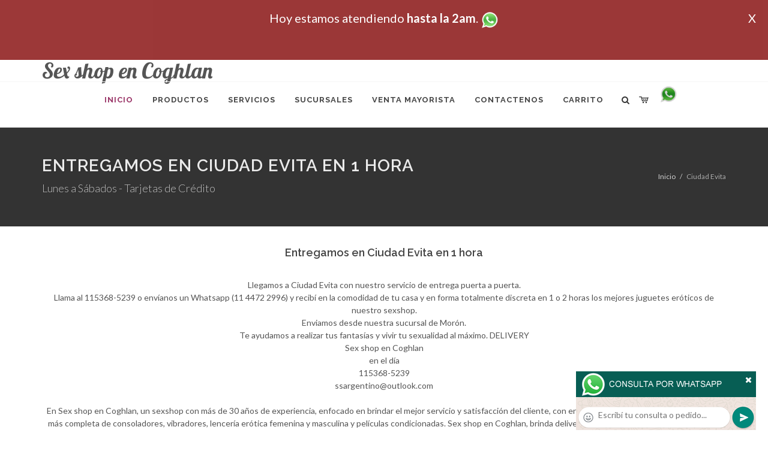

--- FILE ---
content_type: text/html; charset=UTF-8
request_url: https://sex-shop-en-coghlan.com.ar/Ciudad_Evita_Sex_shop_en_Coghlan.php
body_size: 17130
content:
<!DOCTYPE html>
<html dir="ltr" lang="es-ES">
<head>
	<meta http-equiv="content-type" content="text/html; charset=utf-8" />
	<meta name="author" content="sex-shop-en-coghlan.com.ar" />
	<link href="https://fonts.googleapis.com/css?family=Lato:300,400,400italic,600,700|Raleway:300,400,500,600,700|Crete+Round:400italic" rel="stylesheet" type="text/css" />
	<link href="https://fonts.googleapis.com/css?family=Lobster" rel="stylesheet">
	<link rel="stylesheet" href="css/bootstrap.css" type="text/css" />
	<link rel="stylesheet" href="style.css" type="text/css" />
	<link rel="stylesheet" href="css/swiper.css" type="text/css" />
	<link rel="stylesheet" href="css/dark.css" type="text/css" />
	<link rel="stylesheet" href="css/font-icons.css" type="text/css" />
	<link rel="stylesheet" href="css/animate.css" type="text/css" />
	<link rel="stylesheet" href="css/magnific-popup.css" type="text/css" />
	<link rel="stylesheet" href="css/responsive.css" type="text/css" />
	<link rel="stylesheet" href="css/rch.css?v=1697133930" type="text/css" />
	<meta name="viewport" content="width=device-width, initial-scale=1" />
		<title>Sex shop en Coghlan - Entregamos en Ciudad Evita en 1 hora, Local Sexshop ubicado en Villa del Parque en Cuenca 2840 Local 12 en Galería, venta de juguetes eróticos, llamanos al 115368-5239</title>
	<meta name="description" content="Llegamos a  Ciudad Evita con nuestro servicio de entrega puerta a puerta. <br>Llama al 115368-5239 o env&iacute;anos un Whatsapp (11 4472 2996) y recib&iacute; en la comodidad de tu casa y en forma totalmente discreta en 1 o 2 horas los mejores juguetes er&oacute;ticos de nuestro sexshop.<br> Enviamos desde nuestra sucursal de Mor&oacute;n.<br> Te ayudamos a realizar tus fantas&iacute;as y vivir tu sexualidad al m&aacute;ximo., Sex shop en Coghlan" />
	<meta name="keywords" content="Llegamos a  Ciudad Evita con nuestro servicio de entrega puerta a puerta. <br>Llama al 115368-5239 o env&iacute;anos un Whatsapp (11 4472 2996) y recib&iacute; en la comodidad de tu casa y en forma totalmente discreta en 1 o 2 horas los mejores juguetes er&oacute;ticos de nuestro sexshop.<br> Enviamos desde nuestra sucursal de Mor&oacute;n.<br> Te ayudamos a realizar tus fantas&iacute;as y vivir tu sexualidad al m&aacute;ximo. Sex shop en Coghlan">
	<meta property="og:site_name" content="Sex shop en Coghlan">
<meta property="og:title" content="Sex shop en Coghlan - Entregamos en Ciudad Evita en 1 hora, Local Sexshop ubicado en Villa del Parque en Cuenca 2840 Local 12 en Galería, venta de juguetes eróticos, llamanos al 115368-5239" />
<meta property="og:description" content="Llegamos a  Ciudad Evita con nuestro servicio de entrega puerta a puerta. <br>Llama al 115368-5239 o env&iacute;anos un Whatsapp (11 4472 2996) y recib&iacute; en la comodidad de tu casa y en forma totalmente discreta en 1 o 2 horas los mejores juguetes er&oacute;ticos de nuestro sexshop.<br> Enviamos desde nuestra sucursal de Mor&oacute;n.<br> Te ayudamos a realizar tus fantas&iacute;as y vivir tu sexualidad al m&aacute;ximo., Sex shop en Coghlan" />
<meta property="og:image" itemprop="image" content="https://sex-shop-en-coghlan.com.ar/graficos/nofoto.gif">
<meta property="og:type" content="website" /></head>
<body class="stretched">
<div style="width: 100%; background-color: #800000; height: 100px; color: #ffffff; text-align: center; font-size: 20px; padding-top: 15px; display: none;" id="DivMensajePopUp">
	<div style="position: absolute; right: 20px;"><a href="#" onclick="$('#DivMensajePopUp').fadeOut(1000);" style="color: #ffffff;">X</a></div>
	Hoy <b></b> estamos atendiendo <b>hasta la 2am</b>. <a href="http://publicapi.sexshopargentino.com.ar/Whatsapp/redirect" target="_blank"><img src="graficos/whatsapp.png" border="0" style="max-width: 30px;"></a><br>
</div>
 <!-- Document Wrapper
 ============================================= -->
 <div id="wrapper" class="clearfix">
  <!-- Header
  ============================================= -->
  <header id="header" class="responsive-sticky-header" classEX="sticky-style-2">
   <div class="container clearfix">
    <!-- Logo
    ============================================= -->
    <div id="logo" class="divcenter hidden-xs hidden-sm" style="height:initial; font-family:Lobster;">
		Sex shop en Coghlan
    </div><!-- #logo end -->
   </div>
   <div id="header-wrap" style="min-height:initial;">
       <nav id="primary-menu" class="style-2 center">
     <div class="container clearfix">
	<div id="logo" class="visible-xs visible-sm" style="height:initial;text-align: left;">
     <a href="index.php" class="retina-logo" style="font-family:Lobster; font-size:14pt;margin-left: 30px;text-align:initial;">Sex shop en Coghlan</a>
    </div>
	<div id="primary-menu-trigger"><i class="icon-reorder"></i></div>
      <ul>
       <li class="current"><a href="index.php"><div>Inicio</div></a></li>
       <li class="sub-menu"><a href="#" class="sf-with-ul"><div>Productos</div></a>
        <ul style="display: none;">
         <li class="sub-menu"><a href="#" class="sf-with-ul"><div>OFERTAS</div></a>
          <ul style="display: none;">
    <li><a href="productos_sexshop.php?categ=284&SexShop=OFERTAS,%20CON%20GEL%20GRATIS"><div>CON GEL GRATIS</div></a></li>
    <li><a href="productos_sexshop.php?categ=260&SexShop=OFERTAS,%20DISCONTINUOS"><div>DISCONTINUOS</div></a></li>
    <li><a href="productos_sexshop.php?categ=261&SexShop=OFERTAS,%20PROMOCIONES"><div>PROMOCIONES</div></a></li>
</ul></li>         <li class="sub-menu"><a href="#" class="sf-with-ul"><div>Especificos</div></a>
          <ul style="display: none;">
    <li><a href="productos_sexshop.php?categ=106&SexShop=Especificos,%20VIBRADORES%20CON%20ANILLO"><div>VIBRADORES CON ANILLO</div></a></li>
    <li><a href="productos_sexshop.php?categ=108&SexShop=Especificos,%20BOLITAS%20CHINAS"><div>BOLITAS CHINAS</div></a></li>
    <li><a href="productos_sexshop.php?categ=105&SexShop=Especificos,%20ANILLOS%20SIN%20VIBRADOR"><div>ANILLOS SIN VIBRADOR</div></a></li>
    <li><a href="productos_sexshop.php?categ=107&SexShop=Especificos,%20ARNESES%20Y%20STRAP%20ON"><div>ARNESES Y STRAP ON</div></a></li>
    <li><a href="productos_sexshop.php?categ=149&SexShop=Especificos,%20DOBLE%20PENETRACION"><div>DOBLE PENETRACION</div></a></li>
    <li><a href="productos_sexshop.php?categ=122&SexShop=Especificos,%20FUNDAS%20PARA%20PENE"><div>FUNDAS PARA PENE</div></a></li>
    <li><a href="productos_sexshop.php?categ=235&SexShop=Especificos,%20INFLABLES"><div>INFLABLES</div></a></li>
    <li><a href="productos_sexshop.php?categ=150&SexShop=Especificos,%20PROTESIS%20PARA%20PENE"><div>PROTESIS PARA PENE</div></a></li>
    <li><a href="productos_sexshop.php?categ=264&SexShop=Especificos,%20PRODUCTOS%20RETARDANTES"><div>PRODUCTOS RETARDANTES</div></a></li>
    <li><a href="productos_sexshop.php?categ=227&SexShop=Especificos,%20KITS"><div>KITS</div></a></li>
</ul></li>         <li class="sub-menu"><a href="#" class="sf-with-ul"><div>Accesorios</div></a>
          <ul style="display: none;">
    <li><a href="productos_sexshop.php?categ=103&SexShop=Accesorios,%20ACCESORIOS%20EROTICOS"><div>ACCESORIOS EROTICOS</div></a></li>
    <li><a href="productos_sexshop.php?categ=278&SexShop=Accesorios,%20ANTIFACES%20EROTICOS"><div>ANTIFACES EROTICOS</div></a></li>
    <li><a href="productos_sexshop.php?categ=104&SexShop=Accesorios,%20AFRODISIACOS%20FEROMONAS"><div>AFRODISIACOS FEROMONAS</div></a></li>
    <li><a href="productos_sexshop.php?categ=121&SexShop=Accesorios,%20COTILLON%20EROTICO"><div>COTILLON EROTICO</div></a></li>
    <li><a href="productos_sexshop.php?categ=236&SexShop=Accesorios,%20ESPOSAS"><div>ESPOSAS</div></a></li>
    <li><a href="productos_sexshop.php?categ=117&SexShop=Accesorios,%20JUEGOS%20EROTICOS"><div>JUEGOS EROTICOS</div></a></li>
    <li><a href="productos_sexshop.php?categ=119&SexShop=Accesorios,%20PRESERVATIVOS"><div>PRESERVATIVOS</div></a></li>
    <li><a href="productos_sexshop.php?categ=120&SexShop=Accesorios,%20VELAS%20EROTICAS"><div>VELAS EROTICAS</div></a></li>
    <li><a href="productos_sexshop.php?categ=286&SexShop=Accesorios,%20PEZONERAS"><div>PEZONERAS</div></a></li>
    <li><a href="productos_sexshop.php?categ=102&SexShop=Accesorios,%20VIGORIZANTES%20NATURALES"><div>VIGORIZANTES NATURALES</div></a></li>
</ul></li>         <li class="sub-menu"><a href="#" class="sf-with-ul"><div>Anales</div></a>
          <ul style="display: none;">
    <li><a href="productos_sexshop.php?categ=272&SexShop=Anales,%20DUCHAS%20ANALES"><div>DUCHAS ANALES</div></a></li>
    <li><a href="productos_sexshop.php?categ=230&SexShop=Anales,%20ANAL%20CON%20VIBRADOR"><div>ANAL CON VIBRADOR</div></a></li>
    <li><a href="productos_sexshop.php?categ=231&SexShop=Anales,%20ANAL%20SIN%20VIBRADOR"><div>ANAL SIN VIBRADOR</div></a></li>
    <li><a href="productos_sexshop.php?categ=237&SexShop=Anales,%20JOYAS%20ANALES"><div>JOYAS ANALES</div></a></li>
    <li><a href="productos_sexshop.php?categ=232&SexShop=Anales,%20VARITAS%20ANALES"><div>VARITAS ANALES</div></a></li>
    <li><a href="productos_sexshop.php?categ=281&SexShop=Anales,%20PLUGS%20CON%20COLA"><div>PLUGS CON COLA</div></a></li>
</ul></li>         <li class="sub-menu"><a href="#" class="sf-with-ul"><div>Consoladores</div></a>
          <ul style="display: none;">
    <li><a href="productos_sexshop.php?categ=137&SexShop=Consoladores,%20ACTORES%20PORNO%20REALISTICOS"><div>ACTORES PORNO REALISTICOS</div></a></li>
    <li><a href="productos_sexshop.php?categ=139&SexShop=Consoladores,%20CONSOLADORES%20MACIZOS"><div>CONSOLADORES MACIZOS</div></a></li>
    <li><a href="productos_sexshop.php?categ=141&SexShop=Consoladores,%20CONSOLADORES%20MULATOS"><div>CONSOLADORES MULATOS</div></a></li>
    <li><a href="productos_sexshop.php?categ=142&SexShop=Consoladores,%20CONSOLADORES%20PELLIZCABLES"><div>CONSOLADORES PELLIZCABLES</div></a></li>
    <li><a href="productos_sexshop.php?categ=145&SexShop=Consoladores,%20CONSOLADORES%20REALISTICOS"><div>CONSOLADORES REALISTICOS</div></a></li>
    <li><a href="productos_sexshop.php?categ=143&SexShop=Consoladores,%20CONSOLADORES%20SOPAPA%20JELLY"><div>CONSOLADORES SOPAPA JELLY</div></a></li>
    <li><a href="productos_sexshop.php?categ=144&SexShop=Consoladores,%20CONSOLADORES%20SOPAPA%20PIEL"><div>CONSOLADORES SOPAPA PIEL</div></a></li>
    <li><a href="productos_sexshop.php?categ=289&SexShop=Consoladores,%20MONSTER"><div>MONSTER</div></a></li>
</ul></li>         <li class="sub-menu"><a href="#" class="sf-with-ul"><div>Vibradores</div></a>
          <ul style="display: none;">
    <li><a href="productos_sexshop.php?categ=276&SexShop=Vibradores,%20VIBRADORES%20INALÁMBRICOS%20BLUETOOTH"><div>VIBRADORES INALÁMBRICOS BLUETOOTH</div></a></li>
    <li><a href="productos_sexshop.php?categ=269&SexShop=Vibradores,%20VIBRADORES%20PARA%20PAREJAS"><div>VIBRADORES PARA PAREJAS</div></a></li>
    <li><a href="productos_sexshop.php?categ=151&SexShop=Vibradores,%20ANILLOS%20CON%20VIBRADOR"><div>ANILLOS CON VIBRADOR</div></a></li>
    <li><a href="productos_sexshop.php?categ=222&SexShop=Vibradores,%20VIBRADORES%20CON%20ESTIMULACION"><div>VIBRADORES CON ESTIMULACION</div></a></li>
    <li><a href="productos_sexshop.php?categ=152&SexShop=Vibradores,%20VIBRADORES%20CYBER%20SKIN"><div>VIBRADORES CYBER SKIN</div></a></li>
    <li><a href="productos_sexshop.php?categ=154&SexShop=Vibradores,%20VIBRADORES%20FUNNY"><div>VIBRADORES FUNNY</div></a></li>
    <li><a href="productos_sexshop.php?categ=155&SexShop=Vibradores,%20VIBRADORES%20JELLY"><div>VIBRADORES JELLY</div></a></li>
    <li><a href="productos_sexshop.php?categ=159&SexShop=Vibradores,%20VIBRADORES%20PIEL"><div>VIBRADORES PIEL</div></a></li>
    <li><a href="productos_sexshop.php?categ=224&SexShop=Vibradores,%20VIBRADORES%20INALAMBRICOS"><div>VIBRADORES INALAMBRICOS</div></a></li>
    <li><a href="productos_sexshop.php?categ=156&SexShop=Vibradores,%20VIBRADORES%20PREMIUM"><div>VIBRADORES PREMIUM</div></a></li>
    <li><a href="productos_sexshop.php?categ=140&SexShop=Vibradores,%20VIBRADORES%20RIGIDOS"><div>VIBRADORES RIGIDOS</div></a></li>
    <li><a href="productos_sexshop.php?categ=148&SexShop=Vibradores,%20VIBRADORES%20PROSTATICOS"><div>VIBRADORES PROSTATICOS</div></a></li>
    <li><a href="productos_sexshop.php?categ=290&SexShop=Vibradores,%20VIBRADORES%20MICROFONO"><div>VIBRADORES MICROFONO</div></a></li>
    <li><a href="productos_sexshop.php?categ=157&SexShop=Vibradores,%20VIBRADORES%20REALISTICOS"><div>VIBRADORES REALISTICOS</div></a></li>
    <li><a href="productos_sexshop.php?categ=158&SexShop=Vibradores,%20VIBRADORES%20ROTATIVOS"><div>VIBRADORES ROTATIVOS</div></a></li>
    <li><a href="productos_sexshop.php?categ=266&SexShop=Vibradores,%20VIBRADORES%20CON%20SOPAPA"><div>VIBRADORES CON SOPAPA</div></a></li>
    <li><a href="productos_sexshop.php?categ=124&SexShop=Vibradores,%20VIBRADORES%20USB%20RECARGABLES"><div>VIBRADORES USB RECARGABLES</div></a></li>
</ul></li>         <li class="sub-menu"><a href="#" class="sf-with-ul"><div>Estimuladores</div></a>
          <ul style="display: none;">
    <li><a href="productos_sexshop.php?categ=282&SexShop=Estimuladores,%20ESTIMULADORES%20CON%20APP"><div>ESTIMULADORES CON APP</div></a></li>
    <li><a href="productos_sexshop.php?categ=223&SexShop=Estimuladores,%20BALAS%20VIBRADORAS"><div>BALAS VIBRADORAS</div></a></li>
    <li><a href="productos_sexshop.php?categ=255&SexShop=Estimuladores,%20SUCCIONADORES"><div>SUCCIONADORES</div></a></li>
    <li><a href="productos_sexshop.php?categ=229&SexShop=Estimuladores,%20ESTIMULADORES%20DE%20CLITORIS"><div>ESTIMULADORES DE CLITORIS</div></a></li>
    <li><a href="productos_sexshop.php?categ=226&SexShop=Estimuladores,%20ESTIMULADORES%20ESPECIALES"><div>ESTIMULADORES ESPECIALES</div></a></li>
    <li><a href="productos_sexshop.php?categ=147&SexShop=Estimuladores,%20ESTIMULADORES%20DE%20VIDRIO"><div>ESTIMULADORES DE VIDRIO</div></a></li>
    <li><a href="productos_sexshop.php?categ=109&SexShop=Estimuladores,%20ESTIMULADORES%20FEMENINOS"><div>ESTIMULADORES FEMENINOS</div></a></li>
    <li><a href="productos_sexshop.php?categ=110&SexShop=Estimuladores,%20ESTIMULADORES%20MASCULINOS"><div>ESTIMULADORES MASCULINOS</div></a></li>
    <li><a href="productos_sexshop.php?categ=219&SexShop=Estimuladores,%20ESTIMULADORES%20PROSTATICOS"><div>ESTIMULADORES PROSTATICOS</div></a></li>
    <li><a href="productos_sexshop.php?categ=220&SexShop=Estimuladores,%20ESTIMULADORES%20PUNTO%20G"><div>ESTIMULADORES PUNTO G</div></a></li>
    <li><a href="productos_sexshop.php?categ=288&SexShop=Estimuladores,%20DE%20METAL"><div>DE METAL</div></a></li>
    <li><a href="productos_sexshop.php?categ=123&SexShop=Estimuladores,%20MUÑECAS%20INFLABLES%20Y%20VAGINAS"><div>MUÑECAS INFLABLES Y VAGINAS</div></a></li>
</ul></li>         <li class="sub-menu"><a href="#" class="sf-with-ul"><div>Aceites y lubricantes</div></a>
          <ul style="display: none;">
    <li><a href="productos_sexshop.php?categ=126&SexShop=Aceites%20y%20lubricantes,%20ACEITES%20Y%20GELES%20MASAJES"><div>ACEITES Y GELES MASAJES</div></a></li>
    <li><a href="productos_sexshop.php?categ=133&SexShop=Aceites%20y%20lubricantes,%20LIMPIADOR%20DE%20PRODUCTOS"><div>LIMPIADOR DE PRODUCTOS</div></a></li>
    <li><a href="productos_sexshop.php?categ=127&SexShop=Aceites%20y%20lubricantes,%20LUBRICANTES%20ANALES"><div>LUBRICANTES ANALES</div></a></li>
    <li><a href="productos_sexshop.php?categ=128&SexShop=Aceites%20y%20lubricantes,%20LUBRICANTES%20AROMATIZADOS"><div>LUBRICANTES AROMATIZADOS</div></a></li>
    <li><a href="productos_sexshop.php?categ=130&SexShop=Aceites%20y%20lubricantes,%20LUBRICANTES%20ESTIMULANTES"><div>LUBRICANTES ESTIMULANTES</div></a></li>
    <li><a href="productos_sexshop.php?categ=129&SexShop=Aceites%20y%20lubricantes,%20LUBRICANTES%20FRIO%20-%20CALOR"><div>LUBRICANTES FRIO - CALOR</div></a></li>
    <li><a href="productos_sexshop.php?categ=131&SexShop=Aceites%20y%20lubricantes,%20LUBRICANTES%20NEUTROS"><div>LUBRICANTES NEUTROS</div></a></li>
    <li><a href="productos_sexshop.php?categ=136&SexShop=Aceites%20y%20lubricantes,%20LUBRICANTES%20KYL"><div>LUBRICANTES KYL</div></a></li>
    <li><a href="productos_sexshop.php?categ=254&SexShop=Aceites%20y%20lubricantes,%20FLY%20NIGHT"><div>FLY NIGHT</div></a></li>
    <li><a href="productos_sexshop.php?categ=271&SexShop=Aceites%20y%20lubricantes,%20REAL%20SKYN"><div>REAL SKYN</div></a></li>
    <li><a href="productos_sexshop.php?categ=134&SexShop=Aceites%20y%20lubricantes,%20LUBRICANTES%20MISS%20V"><div>LUBRICANTES MISS V</div></a></li>
    <li><a href="productos_sexshop.php?categ=132&SexShop=Aceites%20y%20lubricantes,%20LUBRICANTES%20SABORIZADOS"><div>LUBRICANTES SABORIZADOS</div></a></li>
    <li><a href="productos_sexshop.php?categ=283&SexShop=Aceites%20y%20lubricantes,%20PERFUMES"><div>PERFUMES</div></a></li>
    <li><a href="productos_sexshop.php?categ=228&SexShop=Aceites%20y%20lubricantes,%20LUBRICANTES%20SEXITIVE"><div>LUBRICANTES SEXITIVE</div></a></li>
    <li><a href="productos_sexshop.php?categ=273&SexShop=Aceites%20y%20lubricantes,%20LUBRICANTES%20SEXTUAL"><div>LUBRICANTES SEXTUAL</div></a></li>
</ul></li>         <li class="sub-menu"><a href="#" class="sf-with-ul"><div>Lencería femenina</div></a>
          <ul style="display: none;">
    <li><a href="productos_sexshop.php?categ=221&SexShop=Lencería%20femenina,%20ACCESORIOS%20DE%20LENCERIA"><div>ACCESORIOS DE LENCERIA</div></a></li>
    <li><a href="productos_sexshop.php?categ=277&SexShop=Lencería%20femenina,%20ARNESES%20Y%20LIGUEROS"><div>ARNESES Y LIGUEROS</div></a></li>
    <li><a href="productos_sexshop.php?categ=161&SexShop=Lencería%20femenina,%20BABY%20DOLLS%20EROTICOS"><div>BABY DOLLS EROTICOS</div></a></li>
    <li><a href="productos_sexshop.php?categ=163&SexShop=Lencería%20femenina,%20BODYS%20EROTICOS"><div>BODYS EROTICOS</div></a></li>
    <li><a href="productos_sexshop.php?categ=164&SexShop=Lencería%20femenina,%20CATSUITS%20EROTICOS"><div>CATSUITS EROTICOS</div></a></li>
    <li><a href="productos_sexshop.php?categ=165&SexShop=Lencería%20femenina,%20CONJUNTOS%20EROTICOS"><div>CONJUNTOS EROTICOS</div></a></li>
    <li><a href="productos_sexshop.php?categ=166&SexShop=Lencería%20femenina,%20CORSETS%20EROTICOS"><div>CORSETS EROTICOS</div></a></li>
    <li><a href="productos_sexshop.php?categ=168&SexShop=Lencería%20femenina,%20DISFRACES%20EROTICOS"><div>DISFRACES EROTICOS</div></a></li>
    <li><a href="productos_sexshop.php?categ=175&SexShop=Lencería%20femenina,%20LENCERIA%20XL"><div>LENCERIA XL</div></a></li>
    <li><a href="productos_sexshop.php?categ=169&SexShop=Lencería%20femenina,%20MEDIAS%20EROTICAS"><div>MEDIAS EROTICAS</div></a></li>
    <li><a href="productos_sexshop.php?categ=170&SexShop=Lencería%20femenina,%20PORTALIGAS%20EROTICOS"><div>PORTALIGAS EROTICOS</div></a></li>
    <li><a href="productos_sexshop.php?categ=171&SexShop=Lencería%20femenina,%20REMERAS%20Y%20MINIFALDAS%20EROTICAS"><div>REMERAS Y MINIFALDAS EROTICAS</div></a></li>
    <li><a href="productos_sexshop.php?categ=262&SexShop=Lencería%20femenina,%20ROPA%20EN%20VINILO"><div>ROPA EN VINILO</div></a></li>
    <li><a href="productos_sexshop.php?categ=263&SexShop=Lencería%20femenina,%20ROPA%20EN%20TELA%20DE%20RED"><div>ROPA EN TELA DE RED</div></a></li>
    <li><a href="productos_sexshop.php?categ=172&SexShop=Lencería%20femenina,%20TANGAS%20EROTICAS"><div>TANGAS EROTICAS</div></a></li>
    <li><a href="productos_sexshop.php?categ=173&SexShop=Lencería%20femenina,%20TANGAS%20PREMIUM"><div>TANGAS PREMIUM</div></a></li>
    <li><a href="productos_sexshop.php?categ=274&SexShop=Lencería%20femenina,%20TANGAS%20FUNNY"><div>TANGAS FUNNY</div></a></li>
    <li><a href="productos_sexshop.php?categ=174&SexShop=Lencería%20femenina,%20VESTIDOS%20EROTICOS"><div>VESTIDOS EROTICOS</div></a></li>
</ul></li>         <li class="sub-menu"><a href="#" class="sf-with-ul"><div>Lencería masculina</div></a>
          <ul style="display: none;">
    <li><a href="productos_sexshop.php?categ=270&SexShop=Lencería%20masculina,%20BODYS%20Y%20REMERAS"><div>BODYS Y REMERAS</div></a></li>
    <li><a href="productos_sexshop.php?categ=177&SexShop=Lencería%20masculina,%20BOXERS%20EROTICOS%20HOMBRE"><div>BOXERS EROTICOS HOMBRE</div></a></li>
    <li><a href="productos_sexshop.php?categ=179&SexShop=Lencería%20masculina,%20DISFRACES%20MASCULINOS"><div>DISFRACES MASCULINOS</div></a></li>
    <li><a href="productos_sexshop.php?categ=176&SexShop=Lencería%20masculina,%20LENCERIA%20MASCULINA"><div>LENCERIA MASCULINA</div></a></li>
    <li><a href="productos_sexshop.php?categ=178&SexShop=Lencería%20masculina,%20SUSPENSORES%20HOMBRE"><div>SUSPENSORES HOMBRE</div></a></li>
</ul></li>         <li class="sub-menu"><a href="#" class="sf-with-ul"><div>Cueros eróticos</div></a>
          <ul style="display: none;">
    <li><a href="productos_sexshop.php?categ=180&SexShop=Cueros%20eróticos,%20ACCESORIOS%20DE%20CUERO"><div>ACCESORIOS DE CUERO</div></a></li>
    <li><a href="productos_sexshop.php?categ=181&SexShop=Cueros%20eróticos,%20CONJUNTOS%20DE%20CUERO"><div>CONJUNTOS DE CUERO</div></a></li>
    <li><a href="productos_sexshop.php?categ=182&SexShop=Cueros%20eróticos,%20ESPOSAS%20DE%20CUERO"><div>ESPOSAS DE CUERO</div></a></li>
    <li><a href="productos_sexshop.php?categ=183&SexShop=Cueros%20eróticos,%20INMOVILIZADORES%20SADO"><div>INMOVILIZADORES SADO</div></a></li>
    <li><a href="productos_sexshop.php?categ=184&SexShop=Cueros%20eróticos,%20LATIGOS%20SADO"><div>LATIGOS SADO</div></a></li>
    <li><a href="productos_sexshop.php?categ=186&SexShop=Cueros%20eróticos,%20LINEA%20BLANCA"><div>LINEA BLANCA</div></a></li>
    <li><a href="productos_sexshop.php?categ=188&SexShop=Cueros%20eróticos,%20LINEA%20PELUCHE"><div>LINEA PELUCHE</div></a></li>
    <li><a href="productos_sexshop.php?categ=185&SexShop=Cueros%20eróticos,%20MASCARAS%20DE%20CUERO"><div>MASCARAS DE CUERO</div></a></li>
</ul></li>         <li class="sub-menu"><a href="#" class="sf-with-ul"><div>Marcas Importadas</div></a>
          <ul style="display: none;">
    <li><a href="productos_sexshop.php?categ=240&SexShop=Marcas%20Importadas,%20ADRIEN%20LASTIC"><div>ADRIEN LASTIC</div></a></li>
    <li><a href="productos_sexshop.php?categ=241&SexShop=Marcas%20Importadas,%20ALIVE"><div>ALIVE</div></a></li>
    <li><a href="productos_sexshop.php?categ=242&SexShop=Marcas%20Importadas,%20BLUSH"><div>BLUSH</div></a></li>
    <li><a href="productos_sexshop.php?categ=243&SexShop=Marcas%20Importadas,%20BSWISH"><div>BSWISH</div></a></li>
    <li><a href="productos_sexshop.php?categ=244&SexShop=Marcas%20Importadas,%20CALIFORNIA%20EXOTIC"><div>CALIFORNIA EXOTIC</div></a></li>
    <li><a href="productos_sexshop.php?categ=249&SexShop=Marcas%20Importadas,%20NS%20NOVELTIES"><div>NS NOVELTIES</div></a></li>
    <li><a href="productos_sexshop.php?categ=250&SexShop=Marcas%20Importadas,%20PIPEDREAM"><div>PIPEDREAM</div></a></li>
    <li><a href="productos_sexshop.php?categ=251&SexShop=Marcas%20Importadas,%20PRETTY%20LOVE"><div>PRETTY LOVE</div></a></li>
    <li><a href="productos_sexshop.php?categ=252&SexShop=Marcas%20Importadas,%20SATISFYER"><div>SATISFYER</div></a></li>
    <li><a href="productos_sexshop.php?categ=279&SexShop=Marcas%20Importadas,%20SHOTS"><div>SHOTS</div></a></li>
    <li><a href="productos_sexshop.php?categ=280&SexShop=Marcas%20Importadas,%20SEXY%20&%20FUNNY"><div>SEXY & FUNNY</div></a></li>
    <li><a href="productos_sexshop.php?categ=285&SexShop=Marcas%20Importadas,%20HARD%20STEEL"><div>HARD STEEL</div></a></li>
</ul></li>         <li class="sub-menu"><a href="#" class="sf-with-ul"><div>Películas eróticas</div></a>
          <ul style="display: none;">
    <li><a href="productos_sexshop.php?categ=189&SexShop=Películas%20eróticas,%20DVD%20ANAL"><div>DVD ANAL</div></a></li>
    <li><a href="productos_sexshop.php?categ=202&SexShop=Películas%20eróticas,%20DVD%20ARGENTINAS"><div>DVD ARGENTINAS</div></a></li>
    <li><a href="productos_sexshop.php?categ=203&SexShop=Películas%20eróticas,%20DVD%20BRASILERAS"><div>DVD BRASILERAS</div></a></li>
    <li><a href="productos_sexshop.php?categ=192&SexShop=Películas%20eróticas,%20DVD%20EXOTICAS"><div>DVD EXOTICAS</div></a></li>
    <li><a href="productos_sexshop.php?categ=195&SexShop=Películas%20eróticas,%20DVD%20FETICHE%20SADO"><div>DVD FETICHE SADO</div></a></li>
    <li><a href="productos_sexshop.php?categ=196&SexShop=Películas%20eróticas,%20DVD%20GANG%20BANG"><div>DVD GANG BANG</div></a></li>
    <li><a href="productos_sexshop.php?categ=197&SexShop=Películas%20eróticas,%20DVD%20GAY"><div>DVD GAY</div></a></li>
    <li><a href="productos_sexshop.php?categ=198&SexShop=Películas%20eróticas,%20DVD%20HETEROSEXUALES"><div>DVD HETEROSEXUALES</div></a></li>
    <li><a href="productos_sexshop.php?categ=213&SexShop=Películas%20eróticas,%20DVD%20INTERRACIALES"><div>DVD INTERRACIALES</div></a></li>
    <li><a href="productos_sexshop.php?categ=199&SexShop=Películas%20eróticas,%20DVD%20LESBIANAS"><div>DVD LESBIANAS</div></a></li>
    <li><a href="productos_sexshop.php?categ=218&SexShop=Películas%20eróticas,%20DVD%20ROCCO%20SIFREDI"><div>DVD ROCCO SIFREDI</div></a></li>
    <li><a href="productos_sexshop.php?categ=214&SexShop=Películas%20eróticas,%20DVD%20CLASICAS"><div>DVD CLASICAS</div></a></li>
    <li><a href="productos_sexshop.php?categ=206&SexShop=Películas%20eróticas,%20DVD%20SUECAS"><div>DVD SUECAS</div></a></li>
    <li><a href="productos_sexshop.php?categ=201&SexShop=Películas%20eróticas,%20DVD%20TRAVESTIS"><div>DVD TRAVESTIS</div></a></li>
</ul></li>        </ul>
       </li>
       <li class="sub-menu"><a href="#" class="sf-with-ul"><div>Servicios</div></a>
        <ul style="display: none;">
         <li><a href="como_comprar.php"><div>COMO COMPRAR</div></a></li>
         <li><a href="como_pagar.php"><div>COMO PAGAR</div></a></li>
         <li><a href="mercadopago.php"><div>PAGA CON MERCADOPAGO</div></a></li>
         <li><a href="envios_por_delivery.php"><div>DELIVERY EN EL DIA</div></a></li>
         <li><a href="envios_por_correo.php"><div>ENVIO A TODO EL PAIS</div></a></li>
        </ul>
       </li>
       <li class="sub-menu"><a href="#" class="sf-with-ul"><div>SUCURSALES</div></a>
        <ul style="display: none;">
         <li><a href="sucursal_sexshop_barrio_norte.php"><div>Sexshop Barrio Norte</div></a></li>
         <li><a href="sucursal_sexshop_palermo.php"><div>Sexshop Palermo</div></a></li>
         <li><a href="sucursal_sexshop_microcentro.php"><div>Sexshop Microcentro</div></a></li>
         <li><a href="sucursal_sexshop_caballito.php"><div>Sexshop Caballito</div></a></li>
		 <li><a href="sucursal_sexshop_boedo.php"><div>Sexshop Boedo</div></a></li>
         <li><a href="sucursal_sexshop_flores.php"><div>Sexshop Flores</div></a></li>
         <li><a href="sucursal_sexshop_villa_del_parque.php"><div>Sexshop Villa del Parque</div></a></li>
		 <li><a href="sucursal_sexshop_villa_crespo.php"><div>Sexshop Villa Crespo</div></a></li>
         <li><a href="sucursal_sexshop_femme.php"><div>Sexshop Belgrano</div></a></li>		 
         <li><a href="sucursal_sexshop_quilmes.php"><div>Sexshop Quilmes</div></a></li>
         <li><a href="sucursal_sexshop_lomas_de_zamora.php"><div>Sexshop Lomas de Zamora</div></a></li>
         <li><a href="sucursal_sexshop_moron.php"><div>Sexshop Moron</div></a></li>
		 <li><a href="sucursal_sexshop_moron2.php"><div>Sexshop Moron 2</div></a></li>
         <li><a href="sucursal_sexshop_san_martin.php"><div>Sexshop San Martin</div></a></li>
         <li><a href="sucursal_sexshop_lanus.php"><div>Sexshop Lanus</div></a></li>
         <li><a href="sucursal_sexshop_olivos.php"><div>Sexshop Olivos</div></a></li>
		 <li><a href="sucursal_sexshop_warnes.php"><div>Sexshop Warnes</div></a></li>
		 <li><a href="sucursal_sexshop_colegiales.php"><div>Sexshop Colegiales</div></a></li>
		 <li><a href="sucursal_sexshop_vicente_lopez.php"><div>Sexshop Vicente Lopez</div></a></li>
		 <li><a href="sucursal_sexshop_pilar.php"><div>Sexshop Pilar</div></a></li>

        </ul>
	   </li>
	   <li><a href="venta_mayorista.php"><div>VENTA MAYORISTA</div></a></li>
       <li><a href="contactenos.php"><div>CONTACTENOS</div></a></li>
       <li><a href="carrito.php"><div>CARRITO</div></a></li>
      </ul>
      <!-- Carrito
      ============================================= -->
      <div id="top-whatsapp">
		<a href="http://publicapi.sexshopargentino.com.ar/Whatsapp/redirect" style="width: 30px; height: 30px; top: -15px; right: 25px;"><img src="graficos/whatsapp_animado.gif"></a>
	  </div>
      <div id="top-cart" styleX="right: 20px; top: -20px;">
       <a href="carrito.php" idX="top-cart-trigger"><i class="icon-cart"></i></a><span class="circulo" id="CarritoCant" style="display:none;">0</span>
      </div><!-- #top-carrito end -->
      <!-- Top Search
      ============================================= -->
      <div id="top-search">
       <a href="#" id="top-search-trigger"><i class="icon-search3"></i><i class="icon-line-cross"></i></a>
       <form action="productos_sexshop.php" method="get">
        <input type="text" name="q" class="form-control" value="" placeholder="Qué estás buscando?">
       </form>
      </div><!-- #top-search end -->
     </div>
    </nav>   </div>
  </header><!-- #header end -->
		<section class="estamos_atendiendo-area">
			<div class="container" style="color:#ffffff;">
 
			</div>
		</section>
  <!-- Content
  ============================================= -->
  <section id="content">
<section id="page-title" class="page-title-dark">
 <div class="container clearfix">
  <h1>Entregamos en Ciudad Evita en 1 hora</h1>
  <span>Lunes a Sábados - Tarjetas de Crédito</span>
   <ol class="breadcrumb">
   <li><a href="index.php">Inicio</a></li>
   <li class="active">Ciudad Evita</li>
  </ol>
 </div>
</section>
<section id="content" style="margin-bottom: 0px;">
	<div class="content-wrap">
		<div class="container clearfix">
			<div id="posts" class="clearfix" data-layout="fitRows" style="position: relative;">
				<div class="center">
					<h4>Entregamos en Ciudad Evita en 1 hora</h4>
					Llegamos a  Ciudad Evita con nuestro servicio de entrega puerta a puerta. <br>Llama al 115368-5239 o env&iacute;anos un Whatsapp (11 4472 2996) y recib&iacute; en la comodidad de tu casa y en forma totalmente discreta en 1 o 2 horas los mejores juguetes er&oacute;ticos de nuestro sexshop.<br> Enviamos desde nuestra sucursal de Mor&oacute;n.<br> Te ayudamos a realizar tus fantas&iacute;as y vivir tu sexualidad al m&aacute;ximo.
  DELIVERY<br>
Sex shop en Coghlan<br>
en el día<br>
115368-5239<br>
ssargentino@outlook.com<br><br>

En Sex shop en Coghlan, un sexshop con más de 30 años de experiencia, enfocado en brindar el mejor servicio y satisfacción del cliente, con envíos a toda Argentina, tenemos la línea más completa de consoladores, vibradores, lencería erótica femenina y masculina y películas condicionadas. Sex shop en Coghlan, brinda delivery a Capital Federal, Ciudad de Buenos Aires y a Gran Buenos Aires en el día; y al interior del pais en 2 a 5 días por Correo Argentino.<br><br><br>


Sex shop en Coghlan<br><br>

Sex shop en Coghlan te invita a conocer sus 18 sexshops. 10 ubicados en Capital Federal, y 6 en Buenos Aires, todos en los lugares más céntricos de la Ciudad de Buenos Aires y de la Provincia de Buenos Aires.<br><br>

En cualquiera de nuestras 18 sucursales, serás atendida/o muy cordialmente, en Sex shop en Coghlan te sentirás cómoda/o y respetada/o. Te brindaremos el mejor asesoramiento y precio del mercado.<br><br>

En Sex shop en Coghlan encontrarás un espacio de suma discreción, con absoluta intimidad y calidez, con locales especialmente diseñados para que el cliente se sienta cómodo sin sentirse observado desde afuera. Queremos que lleves el producto justo y necesario y que tanto soñaste y deseaste para aumentar tu placer sexual.<br><br>

Los productos eróticos de Sex shop en Coghlan cuentan con garantía absoluta, pudiendo ser reemplazados en caso de fallas de fábrica o algún desperfecto previo a la compra. Sex shop en Coghlan le ofrece consoladores, vibradores, lencería erótica femenina, lencería erótica masculina, lencería de cuero y accesorios para sado, productos importados y mucho más.<br><br>

En todas las sucursales de Sex shop en Coghlan podrás abonar con tarjetas de crédito y también tarjeta de débito: <br>
En hasta 12 pagos.<br>
En el resumen de tu tarjeta no vendrá ningún nombre alusivo a nuestro sexshop, sino un nombre fantasía, para mantener tu privacidad.<br>
Como sexshop líder del mercado argentino buscamos satisfacer tu deseo de comprar productos eróticos de manera súper rápida y práctica.<br>
1) Entrás en nuestro Sitio Web<br>
2) Escogés el/los códigos del/los productos deseados<br>
3) Nos llamas por teléfono al 115368-5239, nos enviás un mail o un Whatsapp<br>
4) Te lo enviamos a tu domicilio y lo abonás cuando te lo entregan<br><br>

				</div>
			</div>
		</div>
	</div>
</section>  </section><!-- #content end -->
  <!-- Footer
  ============================================= -->
<div class="container clearfix">
	<div class="center"><font face="Tahoma">Entregamos en todo el pa&iacute;s, encontranos en las siguientes provincias:</font></div>
	<div class="clearfix"></div>
	<div style="float:left; padding-right:10px;"><font face="Tahoma" color="#333333"><a href="provincias_buenos_aires.php">Buenos Aires</a></font></div>
	<div style="float:left; padding-right:10px;"><font face="Tahoma" color="#333333"><a href="provincias_cordoba.php">Cordoba</a></font></div>
	<div style="float:left; padding-right:10px;"><font face="Tahoma" color="#333333"><a href="provincias_santa_fe.php">Santa Fe</a></font></div>
	<div style="float:left; padding-right:10px;"><font face="Tahoma" color="#333333"><a href="provincias_mendoza.php">Mendoza</a></font></div>
	<div style="float:left; padding-right:10px;"><font face="Tahoma" color="#333333"><a href="provincias_tucuman.php">Tucuman</a></font></div>
	<div style="float:left; padding-right:10px;"><font face="Tahoma" color="#333333"><a href="provincias_entre_rios.php">Entre Rios</a></font></div>
	<div style="float:left; padding-right:10px;"><font face="Tahoma" color="#333333"><a href="provincias_corrientes.php">Corrientes</a></font></div>
	<div style="float:left; padding-right:10px;"><font face="Tahoma" color="#333333"><a href="provincias_misiones.php">Misiones</a></font></div>
	<div style="float:left; padding-right:10px;"><font face="Tahoma" color="#333333"><a href="provincias_la_pampa.php">La Pampa</a></font></div>
	<div style="float:left; padding-right:10px;"><font face="Tahoma" color="#333333"><a href="provincias_san_luis.php">San Luis</a></font></div>
	<div style="float:left; padding-right:10px;"><font face="Tahoma" color="#333333"><a href="provincias_san_juan.php">San Juan</a></font></div>
	<div style="float:left; padding-right:10px;"><font face="Tahoma" color="#333333"><a href="provincias_catamarca.php">Catamarca</a></font></div>
	<div style="float:left; padding-right:10px;"><font face="Tahoma" color="#333333"><a href="provincias_la_rioja.php">La Rioja</a></font></div>
	<div style="float:left; padding-right:10px;"><font face="Tahoma" color="#333333"><a href="provincias_salta.php">Salta</a></font></div>
	<div style="float:left; padding-right:10px;"><font face="Tahoma" color="#333333"><a href="provincias_santiago_del_estero.php">Santiago del Estero</a></font></div>
	<div style="float:left; padding-right:10px;"><font face="Tahoma" color="#333333"><a href="provincias_jujuy.php">Jujuy</a></font></div>
	<div style="float:left; padding-right:10px;"><font face="Tahoma" color="#333333"><a href="provincias_formosa.php">Formosa</a></font></div>
	<div style="float:left; padding-right:10px;"><font face="Tahoma" color="#333333"><a href="provincias_tierra_del_fuego.php">Tierra del Fuego</a></font></div>
	<div style="float:left; padding-right:10px;"><font face="Tahoma" color="#333333"><a href="provincias_chubut.php">Chubut</a></font></div>
	<div style="float:left; padding-right:10px;"><font face="Tahoma" color="#333333"><a href="provincias_rio_negro.php">Rio Negro</a></font></div>
	<div style="float:left; padding-right:10px;"><font face="Tahoma" color="#333333"><a href="provincias_santa_cruz.php">Santa Cruz</a></font></div>
	<div style="float:left; padding-right:10px;"><font face="Tahoma" color="#333333"><a href="provincias_neuquen.php">Neuquen</a></font></div>
	<div style="float:left; padding-right:10px;"><font face="Tahoma" color="#333333"><a href="provincias_chaco.php">Chaco</a></font></div>	<div class="clearfix">&nbsp;</div>
	<div class="center"><font face="Tahoma">También entregamos en:</font></div>
	
<a href="3_De_Febrero_Sex_shop_en_Coghlan.php" class="Sex_shop_en_Coghlan_Link">3 De Febrero</a> - 
<a href="Acassuso_Sex_shop_en_Coghlan.php" class="Sex_shop_en_Coghlan_Link">Acassuso</a> - 
<a href="Adrogue_Sex_shop_en_Coghlan.php" class="Sex_shop_en_Coghlan_Link">Adrogue</a> - 
<a href="Agronomia_Sex_shop_en_Coghlan.php" class="Sex_shop_en_Coghlan_Link">Agronomia</a> - 
<a href="Aldo_Bonzi_Sex_shop_en_Coghlan.php" class="Sex_shop_en_Coghlan_Link">Aldo Bonzi</a> - 
<a href="Alejandro_Korn_Sex_shop_en_Coghlan.php" class="Sex_shop_en_Coghlan_Link">Alejandro Korn</a> - 
<a href="Almagro_Sex_shop_en_Coghlan.php" class="Sex_shop_en_Coghlan_Link">Almagro</a> - 
<a href="Anchorena_Sex_shop_en_Coghlan.php" class="Sex_shop_en_Coghlan_Link">Anchorena</a> - 
<a href="Avellaneda_Sex_shop_en_Coghlan.php" class="Sex_shop_en_Coghlan_Link">Avellaneda</a> - 
<a href="Balvanera_Sex_shop_en_Coghlan.php" class="Sex_shop_en_Coghlan_Link">Balvanera</a> - 
<a href="Banfield_Sex_shop_en_Coghlan.php" class="Sex_shop_en_Coghlan_Link">Banfield</a> - 
<a href="Barracas_Sex_shop_en_Coghlan.php" class="Sex_shop_en_Coghlan_Link">Barracas</a> - 
<a href="Barrio_Norte_Sex_shop_en_Coghlan.php" class="Sex_shop_en_Coghlan_Link">Barrio Norte</a> - 
<a href="Bartolome_Mitre_Sex_shop_en_Coghlan.php" class="Sex_shop_en_Coghlan_Link">Bartolome Mitre</a> - 
<a href="Beccar_Sex_shop_en_Coghlan.php" class="Sex_shop_en_Coghlan_Link">Beccar</a> - 
<a href="Belgrano_Sex_shop_en_Coghlan.php" class="Sex_shop_en_Coghlan_Link">Belgrano</a> - 
<a href="Bella_Vista_Sex_shop_en_Coghlan.php" class="Sex_shop_en_Coghlan_Link">Bella Vista</a> - 
<a href="Bernal_Sex_shop_en_Coghlan.php" class="Sex_shop_en_Coghlan_Link">Bernal</a> - 
<a href="Boedo_Sex_shop_en_Coghlan.php" class="Sex_shop_en_Coghlan_Link">Boedo</a> - 
<a href="Bosques_Sex_shop_en_Coghlan.php" class="Sex_shop_en_Coghlan_Link">Bosques</a> - 
<a href="Boulogne_Sex_shop_en_Coghlan.php" class="Sex_shop_en_Coghlan_Link">Boulogne</a> - 
<a href="Berazategui_Sex_shop_en_Coghlan.php" class="Sex_shop_en_Coghlan_Link">Berazategui</a> - 
<a href="Burzaco_Sex_shop_en_Coghlan.php" class="Sex_shop_en_Coghlan_Link">Burzaco</a> - 
<a href="Caballito_Sex_shop_en_Coghlan.php" class="Sex_shop_en_Coghlan_Link">Caballito</a> - 
<a href="Campo_De_Mayo_Sex_shop_en_Coghlan.php" class="Sex_shop_en_Coghlan_Link">Campo De Mayo</a> - 
<a href="Canning_Sex_shop_en_Coghlan.php" class="Sex_shop_en_Coghlan_Link">Canning</a> - 
<a href="Caseros_Sex_shop_en_Coghlan.php" class="Sex_shop_en_Coghlan_Link">Caseros</a> - 
<a href="Castelar_Sex_shop_en_Coghlan.php" class="Sex_shop_en_Coghlan_Link">Castelar</a> - 
<a href="City_Bell_Sex_shop_en_Coghlan.php" class="Sex_shop_en_Coghlan_Link">City Bell</a> - 
<a href="Ciudad_Evita_Sex_shop_en_Coghlan.php" class="Sex_shop_en_Coghlan_Link">Ciudad Evita</a> - 
<a href="Ciudad_Jardin_Sex_shop_en_Coghlan.php" class="Sex_shop_en_Coghlan_Link">Ciudad Jardin</a> - 
<a href="Ciudadela_Sex_shop_en_Coghlan.php" class="Sex_shop_en_Coghlan_Link">Ciudadela</a> - 
<a href="Claypole_Sex_shop_en_Coghlan.php" class="Sex_shop_en_Coghlan_Link">Claypole</a> - 
<a href="Coghlan_Sex_shop_en_Coghlan.php" class="Sex_shop_en_Coghlan_Link">Coghlan</a> - 
<a href="Colegiales_Sex_shop_en_Coghlan.php" class="Sex_shop_en_Coghlan_Link">Colegiales</a> - 
<a href="Capital_Federal_Sex_shop_en_Coghlan.php" class="Sex_shop_en_Coghlan_Link">Capital Federal</a> - 
<a href="Carapachay_Sex_shop_en_Coghlan.php" class="Sex_shop_en_Coghlan_Link">Carapachay</a> - 
<a href="Chacarita_Sex_shop_en_Coghlan.php" class="Sex_shop_en_Coghlan_Link">Chacarita</a> - 
<a href="Congreso_Sex_shop_en_Coghlan.php" class="Sex_shop_en_Coghlan_Link">Congreso</a> - 
<a href="Constitucion_Sex_shop_en_Coghlan.php" class="Sex_shop_en_Coghlan_Link">Constitucion</a> - 
<a href="Dock_Sud_Sex_shop_en_Coghlan.php" class="Sex_shop_en_Coghlan_Link">Dock Sud</a> - 
<a href="Don_Bosco_Sex_shop_en_Coghlan.php" class="Sex_shop_en_Coghlan_Link">Don Bosco</a> - 
<a href="Escobar_Sex_shop_en_Coghlan.php" class="Sex_shop_en_Coghlan_Link">Escobar</a> - 
<a href="Esteban_Echeverria_Sex_shop_en_Coghlan.php" class="Sex_shop_en_Coghlan_Link">Esteban Echeverria</a> - 
<a href="Ezeiza_Sex_shop_en_Coghlan.php" class="Sex_shop_en_Coghlan_Link">Ezeiza</a> - 
<a href="Ezpeleta_Sex_shop_en_Coghlan.php" class="Sex_shop_en_Coghlan_Link">Ezpeleta</a> - 
<a href="Florencio_Varela_Sex_shop_en_Coghlan.php" class="Sex_shop_en_Coghlan_Link">Florencio Varela</a> - 
<a href="Flores_Sex_shop_en_Coghlan.php" class="Sex_shop_en_Coghlan_Link">Flores</a> - 
<a href="Floresta_Sex_shop_en_Coghlan.php" class="Sex_shop_en_Coghlan_Link">Floresta</a> - 
<a href="Florida_Sex_shop_en_Coghlan.php" class="Sex_shop_en_Coghlan_Link">Florida</a> - 
<a href="El_Palomar_Sex_shop_en_Coghlan.php" class="Sex_shop_en_Coghlan_Link">El Palomar</a> - 
<a href="General_Lemos_Sex_shop_en_Coghlan.php" class="Sex_shop_en_Coghlan_Link">General Lemos</a> - 
<a href="Gonzalez_Catan_Sex_shop_en_Coghlan.php" class="Sex_shop_en_Coghlan_Link">Gonzalez Catan</a> - 
<a href="Grand_Bourg_Sex_shop_en_Coghlan.php" class="Sex_shop_en_Coghlan_Link">Grand Bourg</a> - 
<a href="Guernica_Sex_shop_en_Coghlan.php" class="Sex_shop_en_Coghlan_Link">Guernica</a> - 
<a href="Haedo_Sex_shop_en_Coghlan.php" class="Sex_shop_en_Coghlan_Link">Haedo</a> - 
<a href="Hudson_Sex_shop_en_Coghlan.php" class="Sex_shop_en_Coghlan_Link">Hudson</a> - 
<a href="Hurlingham_Sex_shop_en_Coghlan.php" class="Sex_shop_en_Coghlan_Link">Hurlingham</a> - 
<a href="Isidro_Casanova_Sex_shop_en_Coghlan.php" class="Sex_shop_en_Coghlan_Link">Isidro Casanova</a> - 
<a href="Ituzaingo_Sex_shop_en_Coghlan.php" class="Sex_shop_en_Coghlan_Link">Ituzaingo</a> - 
<a href="Jose_C_Paz_Sex_shop_en_Coghlan.php" class="Sex_shop_en_Coghlan_Link">Jose C Paz</a> - 
<a href="Jose_Ingenieros_Sex_shop_en_Coghlan.php" class="Sex_shop_en_Coghlan_Link">Jose Ingenieros</a> - 
<a href="Jose_Leon_Suarez_Sex_shop_en_Coghlan.php" class="Sex_shop_en_Coghlan_Link">Jose Leon Suarez</a> - 
<a href="La_Boca_Sex_shop_en_Coghlan.php" class="Sex_shop_en_Coghlan_Link">La Boca</a> - 
<a href="La_Ferrere_Sex_shop_en_Coghlan.php" class="Sex_shop_en_Coghlan_Link">La Ferrere</a> - 
<a href="La_Lucila_Sex_shop_en_Coghlan.php" class="Sex_shop_en_Coghlan_Link">La Lucila</a> - 
<a href="La_Salada_Sex_shop_en_Coghlan.php" class="Sex_shop_en_Coghlan_Link">La Salada</a> - 
<a href="La_Tablada_Sex_shop_en_Coghlan.php" class="Sex_shop_en_Coghlan_Link">La Tablada</a> - 
<a href="Lanus_Sex_shop_en_Coghlan.php" class="Sex_shop_en_Coghlan_Link">Lanus</a> - 
<a href="Lavallol_Sex_shop_en_Coghlan.php" class="Sex_shop_en_Coghlan_Link">Lavallol</a> - 
<a href="Libertad_Sex_shop_en_Coghlan.php" class="Sex_shop_en_Coghlan_Link">Libertad</a> - 
<a href="Liniers_Sex_shop_en_Coghlan.php" class="Sex_shop_en_Coghlan_Link">Liniers</a> - 
<a href="Lomas_De_Zamora_Sex_shop_en_Coghlan.php" class="Sex_shop_en_Coghlan_Link">Lomas De Zamora</a> - 
<a href="Lomas_Del_Mirador_Sex_shop_en_Coghlan.php" class="Sex_shop_en_Coghlan_Link">Lomas Del Mirador</a> - 
<a href="Longchamps_Sex_shop_en_Coghlan.php" class="Sex_shop_en_Coghlan_Link">Longchamps</a> - 
<a href="Los_Polvorines_Sex_shop_en_Coghlan.php" class="Sex_shop_en_Coghlan_Link">Los Polvorines</a> - 
<a href="Luis_Guillon_Sex_shop_en_Coghlan.php" class="Sex_shop_en_Coghlan_Link">Luis Guillon</a> - 
<a href="Malvinas_Argentinas_Sex_shop_en_Coghlan.php" class="Sex_shop_en_Coghlan_Link">Malvinas Argentinas</a> - 
<a href="Marmol_Sex_shop_en_Coghlan.php" class="Sex_shop_en_Coghlan_Link">Marmol</a> - 
<a href="Martinez_Sex_shop_en_Coghlan.php" class="Sex_shop_en_Coghlan_Link">Martinez</a> - 
<a href="Mataderos_Sex_shop_en_Coghlan.php" class="Sex_shop_en_Coghlan_Link">Mataderos</a> - 
<a href="Gerli_Sex_shop_en_Coghlan.php" class="Sex_shop_en_Coghlan_Link">Gerli</a> - 
<a href="Glew_Sex_shop_en_Coghlan.php" class="Sex_shop_en_Coghlan_Link">Glew</a> - 
<a href="Merlo_Sex_shop_en_Coghlan.php" class="Sex_shop_en_Coghlan_Link">Merlo</a> - 
<a href="Microcentro_Sex_shop_en_Coghlan.php" class="Sex_shop_en_Coghlan_Link">Microcentro</a> - 
<a href="Monte_Castro_Sex_shop_en_Coghlan.php" class="Sex_shop_en_Coghlan_Link">Monte Castro</a> - 
<a href="Monte_Chingolo_Sex_shop_en_Coghlan.php" class="Sex_shop_en_Coghlan_Link">Monte Chingolo</a> - 
<a href="Monte_Grande_Sex_shop_en_Coghlan.php" class="Sex_shop_en_Coghlan_Link">Monte Grande</a> - 
<a href="Monserrat_Sex_shop_en_Coghlan.php" class="Sex_shop_en_Coghlan_Link">Monserrat</a> - 
<a href="Moron_Sex_shop_en_Coghlan.php" class="Sex_shop_en_Coghlan_Link">Moron</a> - 
<a href="Munro_Sex_shop_en_Coghlan.php" class="Sex_shop_en_Coghlan_Link">Munro</a> - 
<a href="Nordelta_Sex_shop_en_Coghlan.php" class="Sex_shop_en_Coghlan_Link">Nordelta</a> - 
<a href="Nu&ntilde;ez_Sex_shop_en_Coghlan.php" class="Sex_shop_en_Coghlan_Link">Nu&ntilde;ez</a> - 
<a href="Nueva_Pompeya_Sex_shop_en_Coghlan.php" class="Sex_shop_en_Coghlan_Link">Nueva Pompeya</a> - 
<a href="Olivos_Sex_shop_en_Coghlan.php" class="Sex_shop_en_Coghlan_Link">Olivos</a> - 
<a href="Once_Sex_shop_en_Coghlan.php" class="Sex_shop_en_Coghlan_Link">Once</a> - 
<a href="Palermo_Sex_shop_en_Coghlan.php" class="Sex_shop_en_Coghlan_Link">Palermo</a> - 
<a href="Parque_Centenario_Sex_shop_en_Coghlan.php" class="Sex_shop_en_Coghlan_Link">Parque Centenario</a> - 
<a href="Parque_Chacabuco_Sex_shop_en_Coghlan.php" class="Sex_shop_en_Coghlan_Link">Parque Chacabuco</a> - 
<a href="Parque_Chas_Sex_shop_en_Coghlan.php" class="Sex_shop_en_Coghlan_Link">Parque Chas</a> - 
<a href="Parque_Leloir_Sex_shop_en_Coghlan.php" class="Sex_shop_en_Coghlan_Link">Parque Leloir</a> - 
<a href="Parque_Patricios_Sex_shop_en_Coghlan.php" class="Sex_shop_en_Coghlan_Link">Parque Patricios</a> - 
<a href="Pompeya_Sex_shop_en_Coghlan.php" class="Sex_shop_en_Coghlan_Link">Pompeya</a> - 
<a href="Puerto_Madero_Sex_shop_en_Coghlan.php" class="Sex_shop_en_Coghlan_Link">Puerto Madero</a> - 
<a href="Quilmes_Sex_shop_en_Coghlan.php" class="Sex_shop_en_Coghlan_Link">Quilmes</a> - 
<a href="Rafael_Calzada_Sex_shop_en_Coghlan.php" class="Sex_shop_en_Coghlan_Link">Rafael Calzada</a> - 
<a href="Rafael_Castillo_Sex_shop_en_Coghlan.php" class="Sex_shop_en_Coghlan_Link">Rafael Castillo</a> - 
<a href="Ramos_Mejia_Sex_shop_en_Coghlan.php" class="Sex_shop_en_Coghlan_Link">Ramos Mejia</a> - 
<a href="Ranelagh_Sex_shop_en_Coghlan.php" class="Sex_shop_en_Coghlan_Link">Ranelagh</a> - 
<a href="Recoleta_Sex_shop_en_Coghlan.php" class="Sex_shop_en_Coghlan_Link">Recoleta</a> - 
<a href="Remedios_De_Escalada_Sex_shop_en_Coghlan.php" class="Sex_shop_en_Coghlan_Link">Remedios De Escalada</a> - 
<a href="Retiro_Sex_shop_en_Coghlan.php" class="Sex_shop_en_Coghlan_Link">Retiro</a> - 
<a href="Paso_Del_Rey_Sex_shop_en_Coghlan.php" class="Sex_shop_en_Coghlan_Link">Paso Del Rey</a> - 
<a href="Paternal_Sex_shop_en_Coghlan.php" class="Sex_shop_en_Coghlan_Link">Paternal</a> - 
<a href="Pi&ntilde;eyro_Sex_shop_en_Coghlan.php" class="Sex_shop_en_Coghlan_Link">Pi&ntilde;eyro</a> - 
<a href="Saavedra_Sex_shop_en_Coghlan.php" class="Sex_shop_en_Coghlan_Link">Saavedra</a> - 
<a href="San_Andres_Sex_shop_en_Coghlan.php" class="Sex_shop_en_Coghlan_Link">San Andres</a> - 
<a href="San_Antonio_De_Padua_Sex_shop_en_Coghlan.php" class="Sex_shop_en_Coghlan_Link">San Antonio De Padua</a> - 
<a href="San_Cristobal_Sex_shop_en_Coghlan.php" class="Sex_shop_en_Coghlan_Link">San Cristobal</a> - 
<a href="San_Fernando_Sex_shop_en_Coghlan.php" class="Sex_shop_en_Coghlan_Link">San Fernando</a> - 
<a href="San_Isidro_Sex_shop_en_Coghlan.php" class="Sex_shop_en_Coghlan_Link">San Isidro</a> - 
<a href="San_Justo_Sex_shop_en_Coghlan.php" class="Sex_shop_en_Coghlan_Link">San Justo</a> - 
<a href="Turdera_Sex_shop_en_Coghlan.php" class="Sex_shop_en_Coghlan_Link">Turdera</a> - 
<a href="Valentin_Alsina_Sex_shop_en_Coghlan.php" class="Sex_shop_en_Coghlan_Link">Valentin Alsina</a> - 
<a href="Velez_Sarsfield_Sex_shop_en_Coghlan.php" class="Sex_shop_en_Coghlan_Link">Velez Sarsfield</a> - 
<a href="Versailles_Sex_shop_en_Coghlan.php" class="Sex_shop_en_Coghlan_Link">Versailles</a> - 
<a href="Vicente_Lopez_Sex_shop_en_Coghlan.php" class="Sex_shop_en_Coghlan_Link">Vicente Lopez</a> - 
<a href="Victoria_Sex_shop_en_Coghlan.php" class="Sex_shop_en_Coghlan_Link">Victoria</a> - 
<a href="Villa_Adelina_Sex_shop_en_Coghlan.php" class="Sex_shop_en_Coghlan_Link">Villa Adelina</a> - 
<a href="Villa_Ballester_Sex_shop_en_Coghlan.php" class="Sex_shop_en_Coghlan_Link">Villa Ballester</a> - 
<a href="Villa_Bosch_Sex_shop_en_Coghlan.php" class="Sex_shop_en_Coghlan_Link">Villa Bosch</a> - 
<a href="Villa_Celina_Sex_shop_en_Coghlan.php" class="Sex_shop_en_Coghlan_Link">Villa Celina</a> - 
<a href="Villa_Crespo_Sex_shop_en_Coghlan.php" class="Sex_shop_en_Coghlan_Link">Villa Crespo</a> - 
<a href="Villa_Del_Parque_Sex_shop_en_Coghlan.php" class="Sex_shop_en_Coghlan_Link">Villa Del Parque</a> - 
<a href="Villa_Devoto_Sex_shop_en_Coghlan.php" class="Sex_shop_en_Coghlan_Link">Villa Devoto</a> - 
<a href="Villa_Dominico_Sex_shop_en_Coghlan.php" class="Sex_shop_en_Coghlan_Link">Villa Dominico</a> - 
<a href="Villa_Fiorito_Sex_shop_en_Coghlan.php" class="Sex_shop_en_Coghlan_Link">Villa Fiorito</a> - 
<a href="Villa_General_Mitre_Sex_shop_en_Coghlan.php" class="Sex_shop_en_Coghlan_Link">Villa General Mitre</a> - 
<a href="Villa_Insuperable_Sex_shop_en_Coghlan.php" class="Sex_shop_en_Coghlan_Link">Villa Insuperable</a> - 
<a href="Villa_Lugano_Sex_shop_en_Coghlan.php" class="Sex_shop_en_Coghlan_Link">Villa Lugano</a> - 
<a href="Villa_Luro_Sex_shop_en_Coghlan.php" class="Sex_shop_en_Coghlan_Link">Villa Luro</a> - 
<a href="Villa_Madero_Sex_shop_en_Coghlan.php" class="Sex_shop_en_Coghlan_Link">Villa Madero</a> - 
<a href="Villa_Martelli_Sex_shop_en_Coghlan.php" class="Sex_shop_en_Coghlan_Link">Villa Martelli</a> - 
<a href="San_Martin_Sex_shop_en_Coghlan.php" class="Sex_shop_en_Coghlan_Link">San Martin</a> - 
<a href="San_Miguel_Sex_shop_en_Coghlan.php" class="Sex_shop_en_Coghlan_Link">San Miguel</a> - 
<a href="San_Nicolas_Sex_shop_en_Coghlan.php" class="Sex_shop_en_Coghlan_Link">San Nicolas</a> - 
<a href="San_Telmo_Sex_shop_en_Coghlan.php" class="Sex_shop_en_Coghlan_Link">San Telmo</a> - 
<a href="Santos_Lugares_Sex_shop_en_Coghlan.php" class="Sex_shop_en_Coghlan_Link">Santos Lugares</a> - 
<a href="Sarandi_Sex_shop_en_Coghlan.php" class="Sex_shop_en_Coghlan_Link">Sarandi</a> - 
<a href="Tigre_Sex_shop_en_Coghlan.php" class="Sex_shop_en_Coghlan_Link">Tigre</a> - 
<a href="Tortuguitas_Sex_shop_en_Coghlan.php" class="Sex_shop_en_Coghlan_Link">Tortuguitas</a> - 
<a href="Tribunales_Sex_shop_en_Coghlan.php" class="Sex_shop_en_Coghlan_Link">Tribunales</a> - 
<a href="Tristan_Suarez_Sex_shop_en_Coghlan.php" class="Sex_shop_en_Coghlan_Link">Tristan Suarez</a> - 
<a href="Villa_Ortuzar_Sex_shop_en_Coghlan.php" class="Sex_shop_en_Coghlan_Link">Villa Ortuzar</a> - 
<a href="Villa_Pueyrredon_Sex_shop_en_Coghlan.php" class="Sex_shop_en_Coghlan_Link">Villa Pueyrredon</a> - 
<a href="Villa_Real_Sex_shop_en_Coghlan.php" class="Sex_shop_en_Coghlan_Link">Villa Real</a> - 
<a href="Villa_Soldati_Sex_shop_en_Coghlan.php" class="Sex_shop_en_Coghlan_Link">Villa Soldati</a> - 
<a href="Villa_Urquiza_Sex_shop_en_Coghlan.php" class="Sex_shop_en_Coghlan_Link">Villa Urquiza</a> - 
<a href="Virreyes_Sex_shop_en_Coghlan.php" class="Sex_shop_en_Coghlan_Link">Virreyes</a> - 
<a href="Wilde_Sex_shop_en_Coghlan.php" class="Sex_shop_en_Coghlan_Link">Wilde</a> - 
<a href="Tapiales_Sex_shop_en_Coghlan.php" class="Sex_shop_en_Coghlan_Link">Tapiales</a> - 
<a href="Temperley_Sex_shop_en_Coghlan.php" class="Sex_shop_en_Coghlan_Link">Temperley</a> - 
<a href="Tierra_Del_Fuego_Sex_shop_en_Coghlan.php" class="Sex_shop_en_Coghlan_Link">Tierra Del Fuego</a> - 
<a href="Tucuman_Sex_shop_en_Coghlan.php" class="Sex_shop_en_Coghlan_Link">Tucuman</a> - 
<a href="Santa_Cruz_Sex_shop_en_Coghlan.php" class="Sex_shop_en_Coghlan_Link">Santa Cruz</a> - 
<a href="Santa_Fe_Sex_shop_en_Coghlan.php" class="Sex_shop_en_Coghlan_Link">Santa Fe</a> - 
<a href="Santiago_Del_Estero_Sex_shop_en_Coghlan.php" class="Sex_shop_en_Coghlan_Link">Santiago Del Estero</a> - 
<a href="San_Luis_Sex_shop_en_Coghlan.php" class="Sex_shop_en_Coghlan_Link">San Luis</a> - 
<a href="La_Rioja_Sex_shop_en_Coghlan.php" class="Sex_shop_en_Coghlan_Link">La Rioja</a> - 
<a href="Salta_Sex_shop_en_Coghlan.php" class="Sex_shop_en_Coghlan_Link">Salta</a> - 
<a href="San_Juan_Sex_shop_en_Coghlan.php" class="Sex_shop_en_Coghlan_Link">San Juan</a> - 
<a href="Rio_Negro_Sex_shop_en_Coghlan.php" class="Sex_shop_en_Coghlan_Link">Rio Negro</a> - 
<a href="Neuquen_Sex_shop_en_Coghlan.php" class="Sex_shop_en_Coghlan_Link">Neuquen</a> - 
<a href="Misiones_Sex_shop_en_Coghlan.php" class="Sex_shop_en_Coghlan_Link">Misiones</a> - 
<a href="Mendoza_Sex_shop_en_Coghlan.php" class="Sex_shop_en_Coghlan_Link">Mendoza</a> - 
<a href="La_Pampa_Sex_shop_en_Coghlan.php" class="Sex_shop_en_Coghlan_Link">La Pampa</a> - 
<a href="Jujuy_Sex_shop_en_Coghlan.php" class="Sex_shop_en_Coghlan_Link">Jujuy</a> - 
<a href="Formosa_Sex_shop_en_Coghlan.php" class="Sex_shop_en_Coghlan_Link">Formosa</a> - 
<a href="Entre_Rios_Sex_shop_en_Coghlan.php" class="Sex_shop_en_Coghlan_Link">Entre Rios</a> - 
<a href="Buenos_Aires_Sex_shop_en_Coghlan.php" class="Sex_shop_en_Coghlan_Link">Buenos Aires</a> - 
<a href="Chubut_Sex_shop_en_Coghlan.php" class="Sex_shop_en_Coghlan_Link">Chubut</a> - 
<a href="Cordoba_Sex_shop_en_Coghlan.php" class="Sex_shop_en_Coghlan_Link">Cordoba</a> - 
<a href="Corrientes_Sex_shop_en_Coghlan.php" class="Sex_shop_en_Coghlan_Link">Corrientes</a> - 
<a href="Chaco_Sex_shop_en_Coghlan.php" class="Sex_shop_en_Coghlan_Link">Chaco</a> - 
<a href="Catamarca_Sex_shop_en_Coghlan.php" class="Sex_shop_en_Coghlan_Link">Catamarca</a> - 
<a href="Chacabuco_Sex_shop_en_Coghlan.php" class="Sex_shop_en_Coghlan_Link">Chacabuco</a> - 
<a href="Capilla_Del_Se&ntilde;or_Sex_shop_en_Coghlan.php" class="Sex_shop_en_Coghlan_Link">Capilla Del Se&ntilde;or</a> - 
<a href="Campana_Sex_shop_en_Coghlan.php" class="Sex_shop_en_Coghlan_Link">Campana</a> - 
<a href="Ca&ntilde;uelas_Sex_shop_en_Coghlan.php" class="Sex_shop_en_Coghlan_Link">Ca&ntilde;uelas</a> - 
<a href="Berisso_Sex_shop_en_Coghlan.php" class="Sex_shop_en_Coghlan_Link">Berisso</a> - 
<a href="Brandsen_Sex_shop_en_Coghlan.php" class="Sex_shop_en_Coghlan_Link">Brandsen</a> - 
<a href="Benavidez_Sex_shop_en_Coghlan.php" class="Sex_shop_en_Coghlan_Link">Benavidez</a> - 
<a href="Chilavert_Sex_shop_en_Coghlan.php" class="Sex_shop_en_Coghlan_Link">Chilavert</a> - 
<a href="Carupa_Sex_shop_en_Coghlan.php" class="Sex_shop_en_Coghlan_Link">Carupa</a> - 
<a href="Del_Viso_Sex_shop_en_Coghlan.php" class="Sex_shop_en_Coghlan_Link">Del Viso</a> - 
<a href="Derqui_Sex_shop_en_Coghlan.php" class="Sex_shop_en_Coghlan_Link">Derqui</a> - 
<a href="Diamante_Sex_shop_en_Coghlan.php" class="Sex_shop_en_Coghlan_Link">Diamante</a> - 
<a href="Dique_Lujan_Sex_shop_en_Coghlan.php" class="Sex_shop_en_Coghlan_Link">Dique Lujan</a> - 
<a href="Don_Torcuato_Sex_shop_en_Coghlan.php" class="Sex_shop_en_Coghlan_Link">Don Torcuato</a> - 
<a href="El_Jaguel_Sex_shop_en_Coghlan.php" class="Sex_shop_en_Coghlan_Link">El Jaguel</a> - 
<a href="El_Talar_Sex_shop_en_Coghlan.php" class="Sex_shop_en_Coghlan_Link">El Talar</a> - 
<a href="Ensenada_Sex_shop_en_Coghlan.php" class="Sex_shop_en_Coghlan_Link">Ensenada</a> - 
<a href="Garin_Sex_shop_en_Coghlan.php" class="Sex_shop_en_Coghlan_Link">Garin</a> - 
<a href="General_Pacheco_Sex_shop_en_Coghlan.php" class="Sex_shop_en_Coghlan_Link">General Pacheco</a> - 
<a href="Ingeniero_Maschwitz_Sex_shop_en_Coghlan.php" class="Sex_shop_en_Coghlan_Link">Ingeniero Maschwitz</a> - 
<a href="La_Plata_Sex_shop_en_Coghlan.php" class="Sex_shop_en_Coghlan_Link">La Plata</a> - 
<a href="La_Reja_Sex_shop_en_Coghlan.php" class="Sex_shop_en_Coghlan_Link">La Reja</a> - 
<a href="La_Fraternidad_Sex_shop_en_Coghlan.php" class="Sex_shop_en_Coghlan_Link">La Fraternidad</a> - 
<a href="La_Horqueta_Sex_shop_en_Coghlan.php" class="Sex_shop_en_Coghlan_Link">La Horqueta</a> - 
<a href="Los_Cardales_Sex_shop_en_Coghlan.php" class="Sex_shop_en_Coghlan_Link">Los Cardales</a> - 
<a href="Lobos_Sex_shop_en_Coghlan.php" class="Sex_shop_en_Coghlan_Link">Lobos</a> - 
<a href="Gonnet_Sex_shop_en_Coghlan.php" class="Sex_shop_en_Coghlan_Link">Gonnet</a> - 
<a href="Monte_Sex_shop_en_Coghlan.php" class="Sex_shop_en_Coghlan_Link">Monte</a> - 
<a href="Moreno_Sex_shop_en_Coghlan.php" class="Sex_shop_en_Coghlan_Link">Moreno</a> - 
<a href="Ringuelet_Sex_shop_en_Coghlan.php" class="Sex_shop_en_Coghlan_Link">Ringuelet</a> - 
<a href="Partido_de_la_Costa_Sex_shop_en_Coghlan.php" class="Sex_shop_en_Coghlan_Link">Partido de la Costa</a> - 
<a href="Ruben_Dario_Sex_shop_en_Coghlan.php" class="Sex_shop_en_Coghlan_Link">Ruben Dario</a> - 
<a href="Saenz_Pe&ntilde;a_Sex_shop_en_Coghlan.php" class="Sex_shop_en_Coghlan_Link">Saenz Pe&ntilde;a</a> - 
<a href="Pilar_Sex_shop_en_Coghlan.php" class="Sex_shop_en_Coghlan_Link">Pilar</a> - 
<a href="Villa_Mercedes_Sex_shop_en_Coghlan.php" class="Sex_shop_en_Coghlan_Link">Villa Mercedes</a> - 
<a href="San_Vicente_Sex_shop_en_Coghlan.php" class="Sex_shop_en_Coghlan_Link">San Vicente</a> - 
<a href="Spegazzini_Sex_shop_en_Coghlan.php" class="Sex_shop_en_Coghlan_Link">Spegazzini</a> - 
</div>  <footer id="footer" class="dark">
   <div class="container">
    <!-- Footer Widgets
    ============================================= -->
    <div class="footer-widgets-wrap clearfix">
      <div class="col-md-4">
       <div class="widget clearfix">
        sex-shop-en-coghlan.com.ar
        <p>Un <strong>sexshop</strong>, <strong>todo</strong> lo <strong>que buscás.</strong> Total discreción.</p>
        <div style="background: url('images/world-map.png') no-repeat center center; background-size: 100%;">
         <address>
          <strong>Santa Fe 4456, Local 16, Galería Palermo</strong><br>
(a metros de Santa Maria de Oro)<br>
Horario de atención:<br>
Todos los días de 9:00 a 0 AM<br>
         </address>
         <abbr title="Teléfono"><strong>Teléfono:</strong></abbr> <a href="tel:(11)115368-5239">(11)115368-5239</a><br>
         <abbr title="Whatsapp"><strong>Whatsapp:</strong></abbr> <a href="http://publicapi.sexshopargentino.com.ar/Whatsapp/redirect" target="_blank">(11)4472-2996</a><br>
         <abbr title="Email"><strong>Email:</strong></abbr> <a href="ssargentino@outlook.com">ssargentino@outlook.com</a>
        </div>
       </div>
      </div>
      <div class="col-md-3">
       <div class="widget widget_links clearfix">
        <h4>Secciones</h4>
        <ul>
         <li><a href="index.php">INICIO</a></li>
         <li><a href="sucursales.php">SUCURSALES</a></li>
         <li><a href="como_comprar.php">COMO COMPRAR</a></li>
         <li><a href="como_pagar.php">COMO PAGAR</a></li>
         <li><a href="envios_por_delivery.php">DELIVERY EN EL DIA</a></li>
         <li><a href="envios_por_correo.php">ENVIO A TODO EL PAIS</a></li>
         <li><a href="mercadopago.php">PAGA CON MERCADOPAGO</a></li>
         <li><a href="contactenos.php">CONTACTENOS</a></li>
        </ul>
      </div>
     </div>
     <div class="col-md-5">
		<div style="font-size: 22px; color: #ECD9FF;">
			<a href="sucursales.php" style="color: #ECD9FF;"><i class="icon-location" style="padding-right: 8px;"></i> 20 locales propios</a><br>
			<a href="envios_por_delivery.php" style="color: #ECD9FF;"><i class="icon-clock" style="padding-right: 8px;"></i> Delivery en el día</a><br>
			<a href="como_comprar.php" style="color: #ECD9FF;"><i class="icon-lock2" style="padding-right: 8px;"></i> Seguridad y privacidad</a><br>
			<a href="como_pagar.php" style="color: #ECD9FF;"><i class="icon-banknote" style="padding-right: 8px;"></i> Todos los medios de pago</a><br>
			<a href="sucursal_sexshop_barrio_norte.php" style="color: #ECD9FF;"><i class="icon-calendar" style="padding-right: 8px;"></i> Domingo abierto</a><br>
			<i class="icon-like" style="padding-right: 8px;"></i> Excelente atención
		</div>
     </div>
    </div><!-- .footer-widgets-wrap end -->
	
<table class="Sex_shop_en_Coghlan_Intercambio_Tabla">
  <tr>
    <td colspan="5" align="center" bgcolor="#ECD9FF"><strong><a href="Sex_shop_en_Coghlan_intercambio_links.html" title="intercambio de links" target="_blank" class="Sex_shop_en_Coghlan_links_tituloa">Webs Amigas</a></strong></td>
  </tr>
  <tr>
    <td width="20%" align="left" valign="top" class="Sex_shop_en_Coghlan_Intercambio_Celda"><a href="http://www.envioberazategui.com.ar" target="_blank" class="Sex_shop_en_Coghlan_intercambio_de_links">Envio Berazategui</a></td>
    <td width="20%" align="left" valign="top" class="Sex_shop_en_Coghlan_Intercambio_Celda"><a href="http://www.envioadrogue.com.ar" target="_blank" class="Sex_shop_en_Coghlan_intercambio_de_links">Envio Adrogue</a></td>
    <td width="20%" align="left" valign="top" class="Sex_shop_en_Coghlan_Intercambio_Celda"><a href="http://www.enviolafraternidad.com.ar" target="_blank" class="Sex_shop_en_Coghlan_intercambio_de_links">Envio La Fraternidad</a></td>
    <td width="20%" align="left" valign="top" class="Sex_shop_en_Coghlan_Intercambio_Celda"><a href="http://www.enviomontecastro.com.ar" target="_blank" class="Sex_shop_en_Coghlan_intercambio_de_links">Envio Monte Castro</a></td>
    <td width="20%" align="left" valign="top" class="Sex_shop_en_Coghlan_Intercambio_Celda"><a href="http://www.lanus-sex-shop.com.ar" target="_blank" class="Sex_shop_en_Coghlan_intercambio_de_links">Lanus Sex Shop</a></td>
  </tr>
  <tr>
    <td width="20%" align="left" valign="top" class="Sex_shop_en_Coghlan_Intercambio_Celda"><a href="http://www.lanus-sexshop.com" target="_blank" class="Sex_shop_en_Coghlan_intercambio_de_links">Lanus Sexshop</a></td>
    <td width="20%" align="left" valign="top" class="Sex_shop_en_Coghlan_Intercambio_Celda"><a href="http://www.lanus-sexshop.com.ar" target="_blank" class="Sex_shop_en_Coghlan_intercambio_de_links">Lanus Sexshop</a></td>
    <td width="20%" align="left" valign="top" class="Sex_shop_en_Coghlan_Intercambio_Celda"><a href="http://www.lomasdezamora-sexshop.com" target="_blank" class="Sex_shop_en_Coghlan_intercambio_de_links">Lomas De Zamora Sexshop</a></td>
    <td width="20%" align="left" valign="top" class="Sex_shop_en_Coghlan_Intercambio_Celda"><a href="http://www.lomas-sex-shop.com" target="_blank" class="Sex_shop_en_Coghlan_intercambio_de_links">Lomas Sex Shop</a></td>
    <td width="20%" align="left" valign="top" class="Sex_shop_en_Coghlan_Intercambio_Celda"><a href="http://www.lomas-sexshop.com" target="_blank" class="Sex_shop_en_Coghlan_intercambio_de_links">Lomas Sexshop</a></td>
  </tr>
  <tr>
    <td width="20%" align="left" valign="top" class="Sex_shop_en_Coghlan_Intercambio_Celda"><a href="http://www.lomas-zamora-sexshop.com" target="_blank" class="Sex_shop_en_Coghlan_intercambio_de_links">Lomas Zamora Sexshop</a></td>
    <td width="20%" align="left" valign="top" class="Sex_shop_en_Coghlan_Intercambio_Celda"><a href="http://www.martinez-sexshop.com.ar" target="_blank" class="Sex_shop_en_Coghlan_intercambio_de_links">Martinez Sexshop</a></td>
    <td width="20%" align="left" valign="top" class="Sex_shop_en_Coghlan_Intercambio_Celda"><a href="http://www.olivos-sex-shop.com.ar" target="_blank" class="Sex_shop_en_Coghlan_intercambio_de_links">Olivos Sex Shop</a></td>
    <td width="20%" align="left" valign="top" class="Sex_shop_en_Coghlan_Intercambio_Celda"><a href="http://www.olivos-sexshop.com" target="_blank" class="Sex_shop_en_Coghlan_intercambio_de_links">Olivos Sexshop</a></td>
    <td width="20%" align="left" valign="top" class="Sex_shop_en_Coghlan_Intercambio_Celda"><a href="http://www.olivos-sexshop.com.ar" target="_blank" class="Sex_shop_en_Coghlan_intercambio_de_links">Olivos SexShop</a></td>
  </tr>
  <tr>
    <td width="20%" align="left" valign="top" class="Sex_shop_en_Coghlan_Intercambio_Celda"><a href="http://www.pilar-sexshop.com.ar" target="_blank" class="Sex_shop_en_Coghlan_intercambio_de_links">Pilar Sexshop</a></td>
    <td width="20%" align="left" valign="top" class="Sex_shop_en_Coghlan_Intercambio_Celda"><a href="http://www.sexshopvibrador.com.ar" target="_blank" class="Sex_shop_en_Coghlan_intercambio_de_links">El sexshop mas estimulador</a></td>
    <td width="20%" align="left" valign="top" class="Sex_shop_en_Coghlan_Intercambio_Celda"><a href="http://www.quilmesdeliverysex.com.ar" target="_blank" class="Sex_shop_en_Coghlan_intercambio_de_links">quilmes delivery sexshop</a></td>
    <td width="20%" align="left" valign="top" class="Sex_shop_en_Coghlan_Intercambio_Celda"><a href="http://www.quilmes-eroticos.com.ar" target="_blank" class="Sex_shop_en_Coghlan_intercambio_de_links">quilmes lencer&iacute;a er&oacute;tica</a></td>
    <td width="20%" align="left" valign="top" class="Sex_shop_en_Coghlan_Intercambio_Celda"><a href="http://www.sanfernandosex-shop.com.ar" target="_blank" class="Sex_shop_en_Coghlan_intercambio_de_links">san fernando sex shop</a></td>
  </tr>
  <tr>
    <td width="20%" align="left" valign="top" class="Sex_shop_en_Coghlan_Intercambio_Celda"><a href="http://www.san-miguel-sexshop.com.ar" target="_blank" class="Sex_shop_en_Coghlan_intercambio_de_links">San Miguel Sexshop</a></td>
    <td width="20%" align="left" valign="top" class="Sex_shop_en_Coghlan_Intercambio_Celda"><a href="http://www.sanmiguel-sexshop.com.ar" target="_blank" class="Sex_shop_en_Coghlan_intercambio_de_links">Sanmiguel Sexshop</a></td>
    <td width="20%" align="left" valign="top" class="Sex_shop_en_Coghlan_Intercambio_Celda"><a href="http://www.sex-beccar.com.ar" target="_blank" class="Sex_shop_en_Coghlan_intercambio_de_links">Sex Beccar</a></td>
    <td width="20%" align="left" valign="top" class="Sex_shop_en_Coghlan_Intercambio_Celda"><a href="http://www.sex-florenciovarela.com.ar" target="_blank" class="Sex_shop_en_Coghlan_intercambio_de_links">Sex Florencio Varela</a></td>
    <td width="20%" align="left" valign="top" class="Sex_shop_en_Coghlan_Intercambio_Celda"><a href="http://www.sex-floresta.com.ar" target="_blank" class="Sex_shop_en_Coghlan_intercambio_de_links">Sex Floresta</a></td>
  </tr>
  <tr>
    <td width="20%" align="left" valign="top" class="Sex_shop_en_Coghlan_Intercambio_Celda"><a href="http://www.sex-shop-en-avellaneda.com.ar" target="_blank" class="Sex_shop_en_Coghlan_intercambio_de_links">Sex shop en Avellaneda</a></td>
    <td width="20%" align="left" valign="top" class="Sex_shop_en_Coghlan_Intercambio_Celda"><a href="http://www.sex-shop-en-banfield.com.ar" target="_blank" class="Sex_shop_en_Coghlan_intercambio_de_links">Sex shop en Banfield</a></td>
    <td width="20%" align="left" valign="top" class="Sex_shop_en_Coghlan_Intercambio_Celda"><a href="http://www.sex-shop-en-belgrano.com.ar" target="_blank" class="Sex_shop_en_Coghlan_intercambio_de_links">Sex shop en Belgrano</a></td>
    <td width="20%" align="left" valign="top" class="Sex_shop_en_Coghlan_Intercambio_Celda"><a href="http://www.sex-shop-en-berazategui.com.ar" target="_blank" class="Sex_shop_en_Coghlan_intercambio_de_links">Sex shop en Berazategui</a></td>
    <td width="20%" align="left" valign="top" class="Sex_shop_en_Coghlan_Intercambio_Celda"><a href="http://www.sex-shop-en-bernal.com.ar" target="_blank" class="Sex_shop_en_Coghlan_intercambio_de_links">Sex shop en Bernal</a></td>
  </tr>
  <tr>
    <td width="20%" align="left" valign="top" class="Sex_shop_en_Coghlan_Intercambio_Celda"><a href="http://www.sexshoplesvianas.com.ar" target="_blank" class="Sex_shop_en_Coghlan_intercambio_de_links">El sexshop mas estimulador</a></td>
    <td width="20%" align="left" valign="top" class="Sex_shop_en_Coghlan_Intercambio_Celda"><a href="http://www.sex-shop-en-caballito.com.ar" target="_blank" class="Sex_shop_en_Coghlan_intercambio_de_links">Sex shop en Caballito</a></td>
    <td width="20%" align="left" valign="top" class="Sex_shop_en_Coghlan_Intercambio_Celda"><a href="http://www.sex-shop-en-ciudadela.com.ar" target="_blank" class="Sex_shop_en_Coghlan_intercambio_de_links">Sex shop en Ciudadela</a></td>
    <td width="20%" align="left" valign="top" class="Sex_shop_en_Coghlan_Intercambio_Celda"><a href="http://www.sex-shop-en-coghlan.com.ar" target="_blank" class="Sex_shop_en_Coghlan_intercambio_de_links">Sex shop en Coghlan</a></td>
    <td width="20%" align="left" valign="top" class="Sex_shop_en_Coghlan_Intercambio_Celda"><a href="http://www.sex-shop-en-devoto.com.ar" target="_blank" class="Sex_shop_en_Coghlan_intercambio_de_links">Sex shop en Devoto</a></td>
  </tr>
  <tr>
    <td width="20%" align="left" valign="top" class="Sex_shop_en_Coghlan_Intercambio_Celda"><a href="http://www.sex-shop-en-ezeiza.com.ar" target="_blank" class="Sex_shop_en_Coghlan_intercambio_de_links">Sex shop en Ezeiza</a></td>
    <td width="20%" align="left" valign="top" class="Sex_shop_en_Coghlan_Intercambio_Celda"><a href="http://www.sex-shop-en-flores.com.ar" target="_blank" class="Sex_shop_en_Coghlan_intercambio_de_links">Sex shop en Flores</a></td>
    <td width="20%" align="left" valign="top" class="Sex_shop_en_Coghlan_Intercambio_Celda"><a href="http://www.sex-shop-en-floresta.com.ar" target="_blank" class="Sex_shop_en_Coghlan_intercambio_de_links">Sex shop en Floresta</a></td>
    <td width="20%" align="left" valign="top" class="Sex_shop_en_Coghlan_Intercambio_Celda"><a href="http://www.sex-shop-en-lanus.com.ar" target="_blank" class="Sex_shop_en_Coghlan_intercambio_de_links">Sex shop en Lanus</a></td>
    <td width="20%" align="left" valign="top" class="Sex_shop_en_Coghlan_Intercambio_Celda"><a href="http://www.sex-shop-en-lomas-de-zamora.com.ar" target="_blank" class="Sex_shop_en_Coghlan_intercambio_de_links">Sex shop en Lomas de Zamora</a></td>
  </tr>
  <tr>
    <td width="20%" align="left" valign="top" class="Sex_shop_en_Coghlan_Intercambio_Celda"><a href="http://www.sex-shop-en-moron.com.ar" target="_blank" class="Sex_shop_en_Coghlan_intercambio_de_links">Sex shop en Moron</a></td>
    <td width="20%" align="left" valign="top" class="Sex_shop_en_Coghlan_Intercambio_Celda"><a href="http://www.sex-shop-en-olivos.com.ar" target="_blank" class="Sex_shop_en_Coghlan_intercambio_de_links">Sex shop en Olivos</a></td>
    <td width="20%" align="left" valign="top" class="Sex_shop_en_Coghlan_Intercambio_Celda"><a href="http://www.sex-shop-en-parque-leloir.com.ar" target="_blank" class="Sex_shop_en_Coghlan_intercambio_de_links">Sex shop en Parque Leloir</a></td>
    <td width="20%" align="left" valign="top" class="Sex_shop_en_Coghlan_Intercambio_Celda"><a href="http://www.sex-shop-en-paternal.com.ar" target="_blank" class="Sex_shop_en_Coghlan_intercambio_de_links">Sex shop en Paternal</a></td>
    <td width="20%" align="left" valign="top" class="Sex_shop_en_Coghlan_Intercambio_Celda"><a href="http://www.sex-shop-en-pilar.com.ar" target="_blank" class="Sex_shop_en_Coghlan_intercambio_de_links">Sex shop en Pilar</a></td>
  </tr>
  <tr>
    <td width="20%" align="left" valign="top" class="Sex_shop_en_Coghlan_Intercambio_Celda"><a href="http://www.sexshopgays.com.ar" target="_blank" class="Sex_shop_en_Coghlan_intercambio_de_links">El sexshop mas estimulador</a></td>
    <td width="20%" align="left" valign="top" class="Sex_shop_en_Coghlan_Intercambio_Celda"><a href="http://www.sex-shop-en-ramos-mejia.com.ar" target="_blank" class="Sex_shop_en_Coghlan_intercambio_de_links">Sex shop en Ramos Mejia</a></td>
    <td width="20%" align="left" valign="top" class="Sex_shop_en_Coghlan_Intercambio_Celda"><a href="http://www.sex-shop-en-san-isidro.com.ar" target="_blank" class="Sex_shop_en_Coghlan_intercambio_de_links">Sex shop en San Isidro</a></td>
    <td width="20%" align="left" valign="top" class="Sex_shop_en_Coghlan_Intercambio_Celda"><a href="http://www.sex-shop-en-san-martin.com.ar" target="_blank" class="Sex_shop_en_Coghlan_intercambio_de_links">Sex shop en San Martin</a></td>
    <td width="20%" align="left" valign="top" class="Sex_shop_en_Coghlan_Intercambio_Celda"><a href="http://www.sex-shop-en-villa-del-parque.com.ar" target="_blank" class="Sex_shop_en_Coghlan_intercambio_de_links">Sex shop en Villa del Parque</a></td>
  </tr>
  <tr>
    <td width="20%" align="left" valign="top" class="Sex_shop_en_Coghlan_Intercambio_Celda"><a href="http://www.sex-shop-envios-al-interior.com.ar" target="_blank" class="Sex_shop_en_Coghlan_intercambio_de_links">Sex shop envios al interior</a></td>
    <td width="20%" align="left" valign="top" class="Sex_shop_en_Coghlan_Intercambio_Celda"><a href="http://www.sex-shop-envios-catamarca.com.ar" target="_blank" class="Sex_shop_en_Coghlan_intercambio_de_links">Sex shop envios Catamarca</a></td>
    <td width="20%" align="left" valign="top" class="Sex_shop_en_Coghlan_Intercambio_Celda"><a href="http://www.sexshopnmoron.com.ar" target="_blank" class="Sex_shop_en_Coghlan_intercambio_de_links">Sexshop En Moron</a></td>
    <td width="20%" align="left" valign="top" class="Sex_shop_en_Coghlan_Intercambio_Celda"><a href="http://www.sexshopnmoreno.com.ar" target="_blank" class="Sex_shop_en_Coghlan_intercambio_de_links">Sexshop En Moreno</a></td>
    <td width="20%" align="left" valign="top" class="Sex_shop_en_Coghlan_Intercambio_Celda"><a href="http://www.sexshopnmunro.com.ar" target="_blank" class="Sex_shop_en_Coghlan_intercambio_de_links">Sexshop En Munro</a></td>
  </tr>
  <tr>
    <td width="20%" align="left" valign="top" class="Sex_shop_en_Coghlan_Intercambio_Celda"><a href="http://www.sexshopnmerlo.com.ar" target="_blank" class="Sex_shop_en_Coghlan_intercambio_de_links">Sexshop En Merlo</a></td>
    <td width="20%" align="left" valign="top" class="Sex_shop_en_Coghlan_Intercambio_Celda"><a href="http://www.sexshopnnordelta.com.ar" target="_blank" class="Sex_shop_en_Coghlan_intercambio_de_links">Sexshop En Nordelta</a></td>
    <td width="20%" align="left" valign="top" class="Sex_shop_en_Coghlan_Intercambio_Celda"><a href="http://www.sexshopenolivos.com.ar" target="_blank" class="Sex_shop_en_Coghlan_intercambio_de_links">Sexshop en Olivos</a></td>
    <td width="20%" align="left" valign="top" class="Sex_shop_en_Coghlan_Intercambio_Celda"><a href="http://www.sexshopnmartinez.com.ar" target="_blank" class="Sex_shop_en_Coghlan_intercambio_de_links">Sexshop En Martinez</a></td>
    <td width="20%" align="left" valign="top" class="Sex_shop_en_Coghlan_Intercambio_Celda"><a href="http://www.sexshopnpasodelrey.com.ar" target="_blank" class="Sex_shop_en_Coghlan_intercambio_de_links">Sexshop En Paso Del Rey</a></td>
  </tr>
  <tr>
    <td width="20%" align="left" valign="top" class="Sex_shop_en_Coghlan_Intercambio_Celda"><a href="http://www.sexshopenlanus.com.ar" target="_blank" class="Sex_shop_en_Coghlan_intercambio_de_links">Sexshop en Lanus</a></td>
    <td width="20%" align="left" valign="top" class="Sex_shop_en_Coghlan_Intercambio_Celda"><a href="http://www.sexshopnpontevedra.com.ar" target="_blank" class="Sex_shop_en_Coghlan_intercambio_de_links">Sexshop En Pontevedra</a></td>
    <td width="20%" align="left" valign="top" class="Sex_shop_en_Coghlan_Intercambio_Celda"><a href="http://www.sexshop-delivery-martinez.com.ar" target="_blank" class="Sex_shop_en_Coghlan_intercambio_de_links">Sexshop Delivery Martinez</a></td>
    <td width="20%" align="left" valign="top" class="Sex_shop_en_Coghlan_Intercambio_Celda"><a href="http://www.sexshopnquilmes.com.ar" target="_blank" class="Sex_shop_en_Coghlan_intercambio_de_links">Sexshop En Quilmes</a></td>
    <td width="20%" align="left" valign="top" class="Sex_shop_en_Coghlan_Intercambio_Celda"><a href="http://www.sexshopnramosmejia.com.ar" target="_blank" class="Sex_shop_en_Coghlan_intercambio_de_links">Sexshop En Ramos Mejia</a></td>
  </tr>
  <tr>
    <td width="20%" align="left" valign="top" class="Sex_shop_en_Coghlan_Intercambio_Celda"><a href="http://www.sexshop-delivery.com.ar" target="_blank" class="Sex_shop_en_Coghlan_intercambio_de_links">Sexshop Delivery</a></td>
    <td width="20%" align="left" valign="top" class="Sex_shop_en_Coghlan_Intercambio_Celda"><a href="http://www.sexshop-en-san-fernando.com" target="_blank" class="Sex_shop_en_Coghlan_intercambio_de_links">Sexshop En San Fernando</a></td>
    <td width="20%" align="left" valign="top" class="Sex_shop_en_Coghlan_Intercambio_Celda"><a href="http://www.caballito2sexshop.com.ar" target="_blank" class="Sex_shop_en_Coghlan_intercambio_de_links">Sexshop Caballito</a></td>
    <td width="20%" align="left" valign="top" class="Sex_shop_en_Coghlan_Intercambio_Celda"><a href="http://www.sexshopnsanisidro.com.ar" target="_blank" class="Sex_shop_en_Coghlan_intercambio_de_links">Sexshop En San Isidro</a></td>
    <td width="20%" align="left" valign="top" class="Sex_shop_en_Coghlan_Intercambio_Celda"><a href="http://www.sexshop-femme.com.ar" target="_blank" class="Sex_shop_en_Coghlan_intercambio_de_links">Sex-Shop atendido por mujeres</a></td>
  </tr>
  <tr>
    <td width="20%" align="left" valign="top" class="Sex_shop_en_Coghlan_Intercambio_Celda"><a href="http://www.sexshopnsanjusto.com.ar" target="_blank" class="Sex_shop_en_Coghlan_intercambio_de_links">Sexshop En San Justo</a></td>
    <td width="20%" align="left" valign="top" class="Sex_shop_en_Coghlan_Intercambio_Celda"><a href="http://www.sexshopnsanmartin.com.ar" target="_blank" class="Sex_shop_en_Coghlan_intercambio_de_links">Sexshop En San Martin</a></td>
    <td width="20%" align="left" valign="top" class="Sex_shop_en_Coghlan_Intercambio_Celda"><a href="http://www.sexshopargentino-femme.com.ar" target="_blank" class="Sex_shop_en_Coghlan_intercambio_de_links">Sex-Shop atendido por mujeres</a></td>
    <td width="20%" align="left" valign="top" class="Sex_shop_en_Coghlan_Intercambio_Celda"><a href="http://www.sexshop-en-san-miguel.com.ar" target="_blank" class="Sex_shop_en_Coghlan_intercambio_de_links">Sexshop En San Miguel</a></td>
    <td width="20%" align="left" valign="top" class="Sex_shop_en_Coghlan_Intercambio_Celda"><a href="http://www.sexshop-argentino-femme.com.ar" target="_blank" class="Sex_shop_en_Coghlan_intercambio_de_links">Sex-Shop atendido por mujeres</a></td>
  </tr>
  <tr>
    <td width="20%" align="left" valign="top" class="Sex_shop_en_Coghlan_Intercambio_Celda"><a href="http://www.sexshopnsarandi.com.ar" target="_blank" class="Sex_shop_en_Coghlan_intercambio_de_links">Sexshop En Sarandi</a></td>
    <td width="20%" align="left" valign="top" class="Sex_shop_en_Coghlan_Intercambio_Celda"><a href="http://www.sexhop-envios-martinez.com.ar" target="_blank" class="Sex_shop_en_Coghlan_intercambio_de_links">Sexhop Envios Martinez</a></td>
    <td width="20%" align="left" valign="top" class="Sex_shop_en_Coghlan_Intercambio_Celda"><a href="http://www.sexshopntemperley.com.ar" target="_blank" class="Sex_shop_en_Coghlan_intercambio_de_links">Sexshop En Temperley</a></td>
    <td width="20%" align="left" valign="top" class="Sex_shop_en_Coghlan_Intercambio_Celda"><a href="http://www.sexshopntigre.com.ar" target="_blank" class="Sex_shop_en_Coghlan_intercambio_de_links">Sexshop En Tigre</a></td>
    <td width="20%" align="left" valign="top" class="Sex_shop_en_Coghlan_Intercambio_Celda"><a href="http://www.sexhop-envios-martinez.com" target="_blank" class="Sex_shop_en_Coghlan_intercambio_de_links">Sexhop Envios Martinez</a></td>
  </tr>
  <tr>
    <td width="20%" align="left" valign="top" class="Sex_shop_en_Coghlan_Intercambio_Celda"><a href="http://www.sexshopntortuguitas.com.ar" target="_blank" class="Sex_shop_en_Coghlan_intercambio_de_links">Sexshop En Tortuguitas</a></td>
    <td width="20%" align="left" valign="top" class="Sex_shop_en_Coghlan_Intercambio_Celda"><a href="http://www.sexhop-desde-san-fernando.com.ar" target="_blank" class="Sex_shop_en_Coghlan_intercambio_de_links">Sexhop Desde San Fernando</a></td>
    <td width="20%" align="left" valign="top" class="Sex_shop_en_Coghlan_Intercambio_Celda"><a href="http://www.sexshopnwilde.com.ar" target="_blank" class="Sex_shop_en_Coghlan_intercambio_de_links">Sexshop En Wilde</a></td>
    <td width="20%" align="left" valign="top" class="Sex_shop_en_Coghlan_Intercambio_Celda"><a href="http://www.sexhop-desde-martinez.com.ar" target="_blank" class="Sex_shop_en_Coghlan_intercambio_de_links">Sexhop Desde Martinez</a></td>
    <td width="20%" align="left" valign="top" class="Sex_shop_en_Coghlan_Intercambio_Celda"><a href="http://www.sexshop-envios-san-fernando.com.ar" target="_blank" class="Sex_shop_en_Coghlan_intercambio_de_links">Sexshop Envios San Fernando</a></td>
  </tr>
  <tr>
    <td width="20%" align="left" valign="top" class="Sex_shop_en_Coghlan_Intercambio_Celda"><a href="http://www.sexshop-flores.com" target="_blank" class="Sex_shop_en_Coghlan_intercambio_de_links">Sexshop Flores</a></td>
    <td width="20%" align="left" valign="top" class="Sex_shop_en_Coghlan_Intercambio_Celda"><a href="http://www.sexshop-villadelparque.com" target="_blank" class="Sex_shop_en_Coghlan_intercambio_de_links">Sex Shop Villa Del Parque</a></td>
    <td width="20%" align="left" valign="top" class="Sex_shop_en_Coghlan_Intercambio_Celda"><a href="http://www.sexshop-lanus.com.ar" target="_blank" class="Sex_shop_en_Coghlan_intercambio_de_links">SexShop Lanus</a></td>
    <td width="20%" align="left" valign="top" class="Sex_shop_en_Coghlan_Intercambio_Celda"><a href="http://www.sex-shop-sanmiguel.com.ar" target="_blank" class="Sex_shop_en_Coghlan_intercambio_de_links">Sex Shop Sanmiguel</a></td>
    <td width="20%" align="left" valign="top" class="Sex_shop_en_Coghlan_Intercambio_Celda"><a href="http://www.sexshop-lomas.com" target="_blank" class="Sex_shop_en_Coghlan_intercambio_de_links">Sexshop Lomas</a></td>
  </tr>
  <tr>
    <td width="20%" align="left" valign="top" class="Sex_shop_en_Coghlan_Intercambio_Celda"><a href="http://www.sex-shop-san-miguel.com.ar" target="_blank" class="Sex_shop_en_Coghlan_intercambio_de_links">Sex Shop San Miguel</a></td>
    <td width="20%" align="left" valign="top" class="Sex_shop_en_Coghlan_Intercambio_Celda"><a href="http://www.sexshop-lomasdezamora.com" target="_blank" class="Sex_shop_en_Coghlan_intercambio_de_links">Sexshop Lomas De Zamora</a></td>
    <td width="20%" align="left" valign="top" class="Sex_shop_en_Coghlan_Intercambio_Celda"><a href="http://www.sexshop-lomas-de-zamora.com" target="_blank" class="Sex_shop_en_Coghlan_intercambio_de_links">Sexshop Lomas De Zamora</a></td>
    <td width="20%" align="left" valign="top" class="Sex_shop_en_Coghlan_Intercambio_Celda"><a href="http://www.sex-shop-san-fernando.com.ar" target="_blank" class="Sex_shop_en_Coghlan_intercambio_de_links">Sex Shop San Fernando</a></td>
    <td width="20%" align="left" valign="top" class="Sex_shop_en_Coghlan_Intercambio_Celda"><a href="http://www.sexshop-lomas-delivery.com" target="_blank" class="Sex_shop_en_Coghlan_intercambio_de_links">Sexshop Lomas Delivery</a></td>
  </tr>
  <tr>
    <td width="20%" align="left" valign="top" class="Sex_shop_en_Coghlan_Intercambio_Celda"><a href="http://www.sex-shop-quilmes.com.ar" target="_blank" class="Sex_shop_en_Coghlan_intercambio_de_links">Sex shop Quilmes</a></td>
    <td width="20%" align="left" valign="top" class="Sex_shop_en_Coghlan_Intercambio_Celda"><a href="http://www.misexshopmoron.com.ar" target="_blank" class="Sex_shop_en_Coghlan_intercambio_de_links">Sexshop Moron</a></td>
    <td width="20%" align="left" valign="top" class="Sex_shop_en_Coghlan_Intercambio_Celda"><a href="http://www.sex-shop-pilar.com.ar" target="_blank" class="Sex_shop_en_Coghlan_intercambio_de_links">Sex Shop Pilar</a></td>
    <td width="20%" align="left" valign="top" class="Sex_shop_en_Coghlan_Intercambio_Celda"><a href="http://www.sexshop-n-san-miguel.com.ar" target="_blank" class="Sex_shop_en_Coghlan_intercambio_de_links">Sexshop N San Miguel</a></td>
    <td width="20%" align="left" valign="top" class="Sex_shop_en_Coghlan_Intercambio_Celda"><a href="http://www.sexshop-olivos.com.ar" target="_blank" class="Sex_shop_en_Coghlan_intercambio_de_links">Sexshop Olivos</a></td>
  </tr>
  <tr>
    <td width="20%" align="left" valign="top" class="Sex_shop_en_Coghlan_Intercambio_Celda"><a href="http://www.sex-shop-olivos.com.ar" target="_blank" class="Sex_shop_en_Coghlan_intercambio_de_links">Sex Shop Olivos</a></td>
    <td width="20%" align="left" valign="top" class="Sex_shop_en_Coghlan_Intercambio_Celda"><a href="http://www.sexshop-por-san-miguel.com.ar" target="_blank" class="Sex_shop_en_Coghlan_intercambio_de_links">Sexshop Por San Miguel</a></td>
    <td width="20%" align="left" valign="top" class="Sex_shop_en_Coghlan_Intercambio_Celda"><a href="http://www.sex-shop-martinez.com.ar" target="_blank" class="Sex_shop_en_Coghlan_intercambio_de_links">Sex Shop Martinez</a></td>
    <td width="20%" align="left" valign="top" class="Sex_shop_en_Coghlan_Intercambio_Celda"><a href="http://www.sexshopen-quilmes.com.ar" target="_blank" class="Sex_shop_en_Coghlan_intercambio_de_links">sexshop quilmes</a></td>
    <td width="20%" align="left" valign="top" class="Sex_shop_en_Coghlan_Intercambio_Celda"><a href="http://www.sexlospolvorines.com.ar" target="_blank" class="Sex_shop_en_Coghlan_intercambio_de_links">Sex Shop Los Polvorines</a></td>
  </tr>
  <tr>
    <td width="20%" align="left" valign="top" class="Sex_shop_en_Coghlan_Intercambio_Celda"><a href="http://www.sexshop-santa-fe-pueyrredon.com" target="_blank" class="Sex_shop_en_Coghlan_intercambio_de_links">Sexshop Santa Fe Pueyrredon</a></td>
    <td width="20%" align="left" valign="top" class="Sex_shop_en_Coghlan_Intercambio_Celda"><a href="http://www.sexshop-tantra.com" target="_blank" class="Sex_shop_en_Coghlan_intercambio_de_links">Sexshop Tantra</a></td>
    <td width="20%" align="left" valign="top" class="Sex_shop_en_Coghlan_Intercambio_Celda"><a href="http://www.sexlomadelmirador.com.ar" target="_blank" class="Sex_shop_en_Coghlan_intercambio_de_links">Sex Shop Loma Del Mirador</a></td>
    <td width="20%" align="left" valign="top" class="Sex_shop_en_Coghlan_Intercambio_Celda"><a href="http://www.sexshoptotal.com.ar" target="_blank" class="Sex_shop_en_Coghlan_intercambio_de_links">Sexshop Total Vibradores</a></td>
    <td width="20%" align="left" valign="top" class="Sex_shop_en_Coghlan_Intercambio_Celda"><a href="http://www.sex-shop-lanus.com.ar" target="_blank" class="Sex_shop_en_Coghlan_intercambio_de_links">Sex Shop Lanus</a></td>
  </tr>
  <tr>
    <td width="20%" align="left" valign="top" class="Sex_shop_en_Coghlan_Intercambio_Celda"><a href="http://www.sexshop-viamonte.com" target="_blank" class="Sex_shop_en_Coghlan_intercambio_de_links">Sexshop Viamonte</a></td>
    <td width="20%" align="left" valign="top" class="Sex_shop_en_Coghlan_Intercambio_Celda"><a href="http://www.sexlafraternidad.com.ar" target="_blank" class="Sex_shop_en_Coghlan_intercambio_de_links">Sex Shop La Fraternidad</a></td>
    <td width="20%" align="left" valign="top" class="Sex_shop_en_Coghlan_Intercambio_Celda"><a href="http://www.sexshop-x-san-miguel.com.ar" target="_blank" class="Sex_shop_en_Coghlan_intercambio_de_links">Sexshop X San Miguel</a></td>
    <td width="20%" align="left" valign="top" class="Sex_shop_en_Coghlan_Intercambio_Celda"><a href="http://www.sexshopzonasur.com.ar" target="_blank" class="Sex_shop_en_Coghlan_intercambio_de_links">Sexshop Zona Sur</a></td>
    <td width="20%" align="left" valign="top" class="Sex_shop_en_Coghlan_Intercambio_Celda"><a href="http://www.sexjoseleonsuarez.com.ar" target="_blank" class="Sex_shop_en_Coghlan_intercambio_de_links">Sex Shop Jose Leon Suarez</a></td>
  </tr>
  <tr>
    <td width="20%" align="left" valign="top" class="Sex_shop_en_Coghlan_Intercambio_Celda"><a href="http://www.100x100sexshop.com.ar" target="_blank" class="Sex_shop_en_Coghlan_intercambio_de_links">Sexshop</a></td>
  </tr>
</table>
   </div>
   <!-- Copyrights
   ============================================= -->
   <div id="copyrights">
    <div class="container clearfix">
     <div class="col_half">
      Copyrights &copy; 2025 Derechos reservados sex-shop-en-coghlan.com.ar<br>
     </div>
     <div class="col_half col_last tright">
      <i class="icon-envelope2"></i> <a href="ssargentino@outlook.com">ssargentino@outlook.com</a> <span class="middot">&middot;</span> <i class="icon-headphones"></i> <a href="tel:115368-5239">115368-5239</a>
     </div>
    </div>
   </div><!-- #copyrights end -->
  </footer><!-- #footer end -->
 </div><!-- #wrapper end -->
 <!-- Go To Top
 ============================================= -->
 <div id="gotoTop" class="icon-angle-up"></div>
	<div class="ContactateXWhatsapp">
		<a href="http://publicapi.sexshopargentino.com.ar/Whatsapp/redirect" target="_blank"><img src="graficos/contactanos_por_whatsapp.png" border="0"></a>
		<i class="icon-remove" style="position: absolute; top: 4px; z-index: 1000; right: 7px; color: #ffffff; cursor: pointer;" onclick="$('.ContactateXWhatsapp').hide();return false;"></i>
		<div style="position: absolute; top: 61px; left: 35px;"><input type="text" size="10" style="border: none; width: 200px;" id="MensajeWhatsapp" placeholder="Escribí tu consulta o pedido..." onkeyup="if (event.keyCode == 13){EnviarWhatsapp();}"></div>
	</div>
 <a href="#" id="Notificacion" class="btn btn-success" data-notify-type="success" data-notify-msg="<i class=icon-ok-sign></i> El producto ha sido agregado" onclick="SEMICOLON.widget.notifications(this); return false;" style="display: none;"></a>
 <div class="modal" id="DivVistaAmpliada"></div>
 <!-- External JavaScripts
 ============================================= -->
 <script type="text/javascript" src="funciones_js.php"></script>
 <script type="text/javascript" src="js/jquery.js"></script>
 <script type="text/javascript" src="js/plugins.js"></script>
  <!-- Footer Scripts
 ============================================= -->
 <script type="text/javascript" src="js/functions.js"></script>
<script>
$(document).ready(function(){
$('#DivMensajePopUp').fadeIn(5000);	Horario=setInterval(Relojea, 1000);
});
function VistaAmpliada(Id) {
	$("#DivVistaAmpliada").html("");
	var parametros = {
		"h" : "VistaAmpliada",
		"Id" : Id
	};
	$.ajax({
		data : parametros,
		url : "funciones.php",
		type : "post",
		success : function (response) {
			$("#DivVistaAmpliada").html(response);
			return;
		}
	});
}
function CambiarImagenDelProducto (imagen){
	$("#ImagenDelProducto").attr("src",imagen);
	$("#ImagenDelProductoLink").attr("href",imagen);
}
function CambiarCantidad (MoM){
	Cuantos=$("#Cantidad").val();
	if (MoM=="+"){
		Cuantos=parseInt(Cuantos)+1;
		if (Cuantos>9999) Cuantos=9999;
	} else {
		Cuantos=parseInt(Cuantos)-1;
		if (Cuantos<0) Cuantos=0;
	}
	$("#Cantidad").val(Cuantos);
}
function EnviarWhatsapp() {
	MensajeWhatsapp=$("#MensajeWhatsapp").val();
	if (MensajeWhatsapp=="") MensajeWhatsapp="Hola! te quería hacer una consulta...";
	window.open("whatsapp_redirect.php?msg="+MensajeWhatsapp);
}
var relojseparadorcolor="#ffffff";
function Relojea(){ 
	momentoActual = new Date();
	hora = momentoActual.getHours();
	minuto = momentoActual.getMinutes();
	segundo = momentoActual.getSeconds();
	if ((parseInt(("0" + hora).slice(-2) + ("0" + minuto).slice(-2))>1926)){
		horaImprimible = ("0" + hora).slice(-2) + "<span id=separadorreloj>:</span>" + ("0" + minuto).slice(-2);
		$("#DivReloj").html(horaImprimible);
		if (relojseparadorcolor=="#ffffff") {
			relojseparadorcolor="#7014B3";
		} else {
			relojseparadorcolor="#ffffff";
		}
		$("#separadorreloj").css("color", relojseparadorcolor);
	} else {
		clearInterval(Horario);
	}
}
</script>
 <script type="text/javascript" src="//publicapi.sexshopargentino.com.ar/js/SSAnalytics.js" async="async"></script>
</body>
</html>